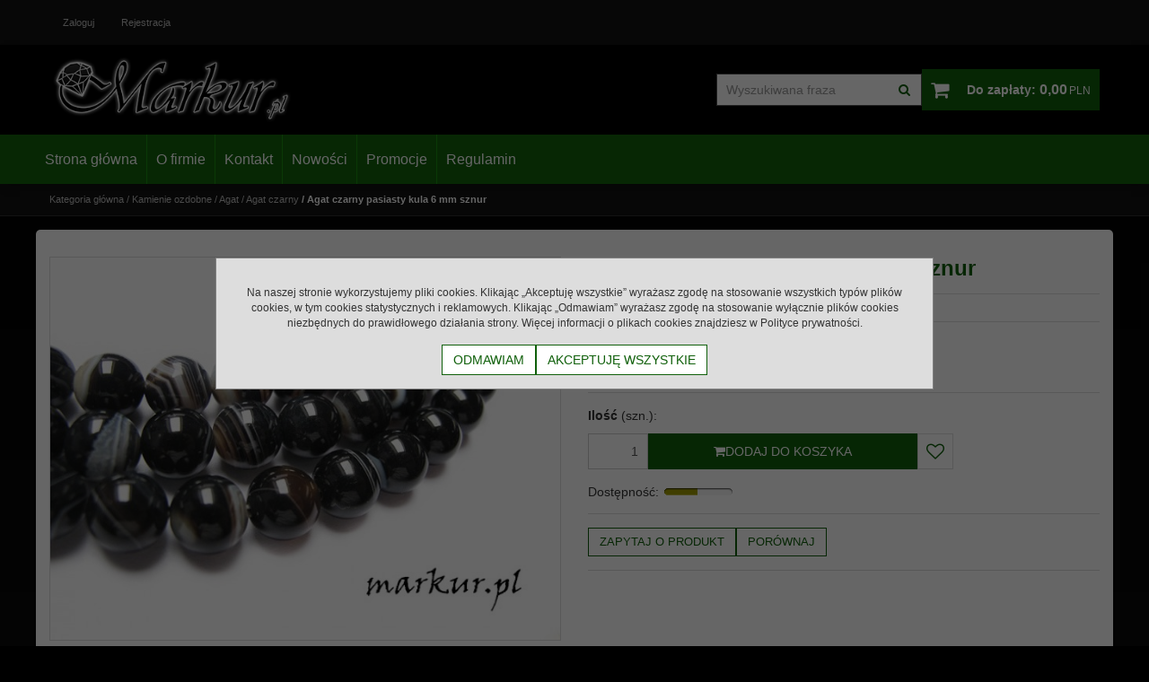

--- FILE ---
content_type: text/html; charset=UTF-8
request_url: https://markur.pl/agat_czarny_pasiasty_kula__6_mm_sznur,51,232.html
body_size: 16281
content:
<!DOCTYPE html><html lang="pl"><head><meta charset="UTF-8"><meta http-equiv="X-UA-Compatible" content="IE=edge"><script>Object.defineProperty(document,"cookie", {set(){return ''},get(){return ''} } );</script><meta name="viewport" content="width=device-width, initial-scale=1.0, minimum-scale=0.5, maximum-scale=5.0, user-scalable=yes">
<!-- Oprogramowanie sklepów BestSeller | SklepyBestSeller.pl | InfoSerwis, ul. Winogrady 60, 61-659 Poznań, Polska | www.InfoSerwis.org -->
<title>Agat czarny pasiasty kula  6 mm sznur</title><meta name="Description" content="Kamień naturalny.
&nbsp;
Kamienie nawleczone na żyłkę długości około 38 cm
&nbsp;
Sznur zawiera około&nbsp;62 sztuki kamieni (+- 2 sztuki).
&nbsp;
&nbsp;"><meta name="Keywords" content="Agat czarny pasiasty kula  6 mm sznur"><link rel="canonical" href="https://markur.pl/agat_czarny_pasiasty_kula__6_mm_sznur,51,232.html"><meta property="og:type" content="product"><meta property="og:url" content="https://markur.pl/agat_czarny_pasiasty_kula__6_mm_sznur,51,232.html"><meta property="og:title" content="Agat czarny pasiasty kula  6 mm sznur"><meta property="og:description" content=""><meta property="og:site_name" content="Markur"><meta property="og:image" content="https://markur.pl/gfx/1419969583.094.jpg"><meta name="apple-mobile-web-app-title" content="Akcesoria i półfabrykaty do wyrobu biżuterii - Markur"><meta property="article:author" content="Akcesoria i półfabrykaty do wyrobu biżuterii - Markur"><meta property="article:publisher" content="Akcesoria i półfabrykaty do wyrobu biżuterii - Markur"><link rel="shortcut icon" href="gfx/favicon.ico"><link rel="icon" href="gfx/favicon.ico"><link rel="alternate" type="application/rss+xml" title="" href="https://markur.pl/rss.xml"><script src="js/jquery-3.7.0.min.js"></script><script defer src="js/jquery-migrate-3.4.1.min.js"></script><script defer src="js/jquery-ui-1.13.2.min.js"></script><link rel="stylesheet" property="stylesheet" href="js/jquery-ui-1.13.2.min.css"><script defer src="js/rwd/jquery.ui.touch-punch.min.js"></script><link rel="stylesheet" property="stylesheet" href="szablony/rwd/grafika/css/bootstrap.min.css"><link rel="preload" href="szablony/rwd/grafika/plugins.css" as="style"><script src="js/htmx/htmx.min.js"></script></head><body tabIndex="0" ><div class="normalPage oneColumnSet" id="wrapper" ><div id="wrapperBackground" ><link rel="stylesheet" property="stylesheet" href="szablony/rwd/grafika/plugins.css"><link rel="stylesheet" property="stylesheet" href="szablony/rwd/grafika/rwd.css?v=1768671414"><link rel="stylesheet" property="stylesheet" href="szablony/rwd/grafika/rwd_008.css?v=1768671414"><link rel="stylesheet" property="stylesheet" href="grafika/cusStyle.css?v=1768671414"><div class="hidden-sm hidden-xs" id="overHeader"><div class="container"><ul class="nav navbar-nav" id="menuHeader"><li class="link"><a  href="logowanie.php" ><span>Zaloguj</span></a></li><li class="link"><a  href="rejestracja.php" ><span>Rejestracja</span></a></li><li class="link repLink"></li></ul></div></div><div class="outer-sticked"><script>$(function(){
		$( window ).resize(function() {
			$(".outer-sticked").height($(".sticked").outerHeight(true));
		});
		$( window ).resize();
	});</script><div class="sticked sticky-transform"><header class="topHeaders" id="header"><div class="hidden-lg hidden-md"><div class="fullPop collapse navbar-collapse" id="mobi_search"><div class="navbar-form" role="search"><FORM style="margin : 0;" ENCTYPE="multipart/form-data" ACTION="listaProduktow.php?kat=0" METHOD="get" NAME="wyszukiwarka_mobile" ><div class="findForm input-group mobile"><input type="search" name="dbFin" value=""  inputmode="search" class="form-control findInput" aria-label="Wyszukiwana fraza" id="findQuery2" placeholder="Wyszukiwana fraza"     ><span class="input-group-btn"><button id="findButton2" name="szukaj" type="submit" class="btn findBtn"><span class="fa fa-search"></span><span class="txt">Idź</span></button></span><input type="hidden" value="1" name="resetItem"><input type="hidden" value="0" name="kat"></div><div><input type="hidden" name="idz" value="" ></div></form></div><button type="button" class="navbar-toggle btnPopClose" data-toggle="collapse" data-target="#mobi_search"><span class="sr-only">Close</span><span class="ico fa fa-close" aria-hidden="true"></span></button></div><div class="fullPop collapse navbar-collapse" id="mobi_clientMenu"><ul class="nav navbar-nav"><li class="link"><a  href="logowanie.php" ><span>Zaloguj</span></a></li><li class="link"><a  href="rejestracja.php" ><span>Rejestracja</span></a></li><li class="link repLink"></li></ul><button type="button" class="navbar-toggle btnPopClose" data-toggle="collapse" data-target="#mobi_clientMenu"><span class="sr-only">Close</span><span class="ico fa fa-close" aria-hidden="true"></span></button></div></div><div id="mainTop"><div id="mainTopWrap" class="mainTopWrap"><div id="logo"><div><a itemprop="url" class="mainLogo" href="https://markur.pl/" title=""><span><img class="imgBig" itemprop="logo" src="https://markur.pl/gfx/1619523965.6383.png" alt="" width="341" height="100"></span></a></div></div><div class="topHeaders navbar-header hidden-md hidden-lg" id="mobiMenu"><button type="button" class="navbar-toggle collapsed" data-toggle="collapse" data-target="#mobi_menuCat"><span class="sr-only">Menu</span><span class="ico fa fa-bars"></span></button><button type="button" class="navbar-toggle collapsed" data-toggle="collapse" data-target="#mobi_clientMenu"><span class="sr-only">Panel</span><span class="ico fa fa-user" aria-hidden="true"></span></button><button type="button" class="navbar-toggle collapsed" data-toggle="collapse" data-target="#mobi_menuTop"><span class="sr-only">Info</span><span class="ico fa fa-link" aria-hidden="true"></span></button><button type="button" class="navbar-toggle collapsed" data-toggle="collapse" data-target="#mobi_search"><span class="sr-only">Idź</span><span class="ico fa fa-search" aria-hidden="true"></span></button></div><div id="quickSearch" class="hidden-sm hidden-xs"><FORM style="margin : 0;" ENCTYPE="multipart/form-data" ACTION="listaProduktow.php?kat=0" METHOD="get" NAME="wyszukiwarka" ><div class="findForm input-group"><input type="search" name="dbFin" value=""  inputmode="search" class="form-control findInput" aria-label="Wyszukiwana fraza" id="findQuery" placeholder="Wyszukiwana fraza"     ><span class="input-group-btn"><button id="findButton" name="szukaj" type="submit" class="btn findBtn"><span class="fa fa-search"></span><span class="txt">Idź</span></button></span><input type="hidden" value="1" name="resetItem"><input type="hidden" value="0" name="kat"></div><div><input type="hidden" name="idz" value="" ></div></form>
<script>
$(function() {
	let findForm=document.querySelectorAll(".findForm");
	if(findForm) {
		findForm.forEach((ff)=>{
			let ffInput=ff.querySelector(".findInput");
			let ffBtn=ff.querySelector(".findBtn");
			if(ffInput && ffBtn) {
				ffInput.onkeyup = (e) => ff.classList.remove("findForm-Error");
				ffBtn.onclick= (e) => { if(ffInput.value=="") {e.preventDefault(); ff.classList.add("findForm-Error"); ffInput.focus();} };
			}
		});
	}
});
</script></div><div id="quickCart" hx-get="ajaxRoute.php?t=getCart" hx-trigger="bsCartRefresh from:body" hx-swap="innerHTML"><div class="cart cartEmpty"><span class="icon fa fa-shopping-cart"></span><a class="cart" rel="nofollow" href="koszyk.php" title="Przejdź do koszyka"><span class="rows"><span class="basketItems"><span class="tags">W koszyku:</span> <span class="value">0</span></span> <span class="sep">|</span> <span class="basketTotal"><span class="tags">Do zapłaty:</span> <span class="value"><span class="price">0,00<span class="currency">PLN</span></span></span></span></span></a></div></div></div><div class="topHeaders hidden-sm hidden-xs" id="underHeader"><div id="menuTop"><a class="smallLogo" href="https://markur.pl/" title=""><span><img class="imgBig" itemprop="logo" src="https://markur.pl/gfx/1619523943.9307.png" alt="" width="479" height="120"></span></a><ul   class="nav navbar-nav nav-type0"  ><li   class="dropdown lvl1"   ><a href="index.php"   title="Strona główna"  >Strona główna</a></li><li   class="dropdown lvl1"   ><a href="o_firmie,6,53.htm"   title="O firmie"  >O firmie</a></li><li   class="dropdown lvl1"   ><a href="kontakt,6,54.htm"   title="Kontakt"  >Kontakt</a></li><li   class="dropdown lvl1"   ><a href="nowosc.php"   title="Nowości"  >Nowości</a></li><li   class="dropdown lvl1"   ><a href="promocja.php"   title="Promocje"  >Promocje</a></li><li   class="dropdown lvl1"   ><a href="regulamin,6,58.htm"   title="Regulamin"  >Regulamin</a></li></ul></div></div></div></header></div></div>
	<script>
		$(function(){
			// topMenu
			var sticed=$(".sticked"), setVal={
				scrolLast:$(document).scrollTop(),
				sticedtopstart:sticed.offset().top,
				sticedheigh:sticed.outerHeight(true),
				isFixet:false
			};
			$(window).scroll(function(){
				setVal.scrollnow=$(document).scrollTop();
				if(setVal.scrollnow>setVal.sticedtopstart) sticed.addClass("sticky"); else sticed.removeClass("sticky");
				if(setVal.scrolLast>setVal.scrollnow){
					if(setVal.scrollnow>setVal.sticedtopstart) {
						if(!setVal.isFixet && setVal.scrollnow>=setVal.sticedtopstart+setVal.sticedheigh) {
							sticed.addClass("mobile-fixet");
							setVal.isFixet=true;
						}
					} else {
						sticed.removeClass("mobile-fixet");
						setVal.isFixet=false;
					}
					sticed.removeClass("mobile-hide");
				}
				else {
					if(setVal.scrollnow>=setVal.sticedtopstart+setVal.sticedheigh) {
						sticed.addClass("mobile-hide");
					}
				}
				setVal.scrolLast=setVal.scrollnow;
			});
			if(setVal.scrolLast>setVal.sticedtopstart+setVal.sticedheigh) {
				sticed.addClass("mobile-fixet");
				setVal.isFixet=true;
			}
			$(window).resize(function(){
				var width = Math.max( document.documentElement.clientWidth, window.innerWidth || 0 )
				if(width>=992 && modalbsshow!==null) {
					$.modal.close();
					document.body.classList.remove("modalOn");
					modalbsshow=null;
				}
			});
		});
		var modalbsshow=null;
		function modalBs(tar) {
			modalbsshow=tar;
			tar=$(tar);
			tar.modal({ onClose:function(dialog){document.body.classList.remove("modalOn");modalbsshow=null;$.modal.close();} });
			document.body.classList.add("modalOn");
		}
	</script><div class="topHeaders hidden-md hidden-lg" id="mobi_underHeaderCat"><div class="container"><div class="fullPop navbar-collapse collapse" id="mobi_menuCat"><ul   class="nav navbar-nav nav-type0"  ><li   class="dropdown lvl1 has-drops active"   ><a href="kamienie_ozdobne,1,0.html"  class=" active selected "   title="Kamienie ozdobne"  >Kamienie ozdobne</a><span class="dropdown-toggle" data-toggle="dropdown"><b class="caret"></b></span><ul   class="dropdown-menu ddrop1"  ><li   class="dropdown lvl2 dropdown-submenu has-drops active"   ><a href="agat,16,0.html"  class=" active selected "   title="Agat"  >Agat</a><span class="dropdown-toggle" data-toggle="dropdown"><b class="caret"></b></span><ul   class="dropdown-menu ddrop2"  ><li   class="dropdown lvl3 dropdown-submenu"   ><a href="agat_ametystowy,49,0.html"   title="Agat ametystowy"  >Agat ametystowy</a></li><li   class="dropdown lvl3 dropdown-submenu"   ><a href="agat_antyczny,179,0.html"   title="Agat antyczny"  >Agat antyczny</a></li><li   class="dropdown lvl3 dropdown-submenu"   ><a href="agat_bialy,238,0.html"   title="Agat biały"  >Agat biały</a></li><li   class="dropdown lvl3 dropdown-submenu"   ><a href="agat_botswana,98,0.html"   title="Agat botswana"  >Agat botswana</a></li><li   class="dropdown lvl3 dropdown-submenu"   ><a href="agat_brazowy,180,0.html"   title="Agat brązowy"  >Agat brązowy</a></li><li   class="dropdown lvl3 dropdown-submenu"   ><a href="agat_ceramiczny,380,0.html"   title="Agat ceramiczny"  >Agat ceramiczny</a></li><li   class="dropdown lvl3 dropdown-submenu active"   ><a href="agat_czarny,51,0.html"  class=" active selected "   title="Agat czarny"  >Agat czarny</a></li><li   class="dropdown lvl3 dropdown-submenu"   ><a href="agat_czerwony,85,0.html"   title="Agat czerwony"  >Agat czerwony</a></li><li   class="dropdown lvl3 dropdown-submenu"   ><a href="agat_druzy,303,0.html"   title="Agat druzy"  >Agat druzy</a></li><li   class="dropdown lvl3 dropdown-submenu"   ><a href="agat_drzewny,289,0.html"   title="Agat drzewny"  >Agat drzewny</a></li><li   class="dropdown lvl3 dropdown-submenu"   ><a href="agat_fuksja,56,0.html"   title="Agat fuksja"  >Agat fuksja</a></li><li   class="dropdown lvl3 dropdown-submenu"   ><a href="agat_indianski,48,0.html"   title="Agat indiański"  >Agat indiański</a></li><li   class="dropdown lvl3 dropdown-submenu"   ><a href="agat_larimar_crazy_lace,65,0.html"   title="Agat larimar crazy lace"  >Agat larimar crazy lace</a></li><li   class="dropdown lvl3 dropdown-submenu"   ><a href="agat_matrix,57,0.html"   title="Agat matrix"  >Agat matrix</a></li><li   class="dropdown lvl3 dropdown-submenu"   ><a href="agat_mix_kolorow,76,0.html"   title="Agat mix kolorów"  >Agat mix kolorów</a></li><li   class="dropdown lvl3 dropdown-submenu"   ><a href="agat_morski,366,0.html"   title="Agat morski"  >Agat morski</a></li><li   class="dropdown lvl3 dropdown-submenu"   ><a href="agat_mszysty,77,0.html"   title="Agat mszysty"  >Agat mszysty</a></li><li   class="dropdown lvl3 dropdown-submenu"   ><a href="agat_niebieski,50,0.html"   title="Agat niebieski"  >Agat niebieski</a></li><li   class="dropdown lvl3 dropdown-submenu"   ><a href="agat_ognisty,59,0.html"   title="Agat ognisty"  >Agat ognisty</a></li><li   class="dropdown lvl3 dropdown-submenu"   ><a href="agat_palony,58,0.html"   title="Agat palony"  >Agat palony</a></li><li   class="dropdown lvl3 dropdown-submenu"   ><a href="agat_pawi,55,0.html"   title="Agat pawi"  >Agat pawi</a></li><li   class="dropdown lvl3 dropdown-submenu"   ><a href="agat_sardonyks_czarny__kwarc,159,0.html"   title="Agat sardonyks czarny + kwarc"  >Agat sardonyks czarny + kwarc</a></li><li   class="dropdown lvl3 dropdown-submenu"   ><a href="agat_sardonyks_czerwony,53,0.html"   title="Agat sardonyks czerwony"  >Agat sardonyks czerwony</a></li><li   class="dropdown lvl3 dropdown-submenu"   ><a href="agat_szary,83,0.html"   title="Agat szary"  >Agat szary</a></li><li   class="dropdown lvl3 dropdown-submenu"   ><a href="agat_trawiony,17,0.html"   title="Agat trawiony"  >Agat trawiony</a></li><li   class="dropdown lvl3 dropdown-submenu"   ><a href="agat_tybetanski,276,0.html"   title="Agat tybetański"  >Agat tybetański</a></li><li   class="dropdown lvl3 dropdown-submenu"   ><a href="agat_zielony,80,0.html"   title="Agat zielony"  >Agat zielony</a></li><li   class="dropdown lvl3 dropdown-submenu"   ><a href="agat_zolty,117,0.html"   title="Agat żółty"  >Agat żółty</a></li></ul></li><li   class="dropdown lvl2 dropdown-submenu"   ><a href="akwamaryn,94,0.html"   title="Akwamaryn"  >Akwamaryn</a></li><li   class="dropdown lvl2 dropdown-submenu"   ><a href="amazonit,99,0.html"   title="Amazonit "  >Amazonit </a></li><li   class="dropdown lvl2 dropdown-submenu"   ><a href="ametryn,269,0.html"   title="Ametryn"  >Ametryn</a></li><li   class="dropdown lvl2 dropdown-submenu"   ><a href="ametyst,13,0.html"   title="Ametyst"  >Ametyst</a></li><li   class="dropdown lvl2 dropdown-submenu"   ><a href="angelit,325,0.html"   title="Angelit"  >Angelit</a></li><li   class="dropdown lvl2 dropdown-submenu"   ><a href="apatyt,158,0.html"   title="Apatyt"  >Apatyt</a></li><li   class="dropdown lvl2 dropdown-submenu"   ><a href="awenturyn,111,0.html"   title="Awenturyn"  >Awenturyn</a></li><li   class="dropdown lvl2 dropdown-submenu"   ><a href="azuryt,157,0.html"   title="Azuryt"  >Azuryt</a></li><li   class="dropdown lvl2 dropdown-submenu"   ><a href="black_stone,222,0.html"   title="Black stone"  >Black stone</a></li><li   class="dropdown lvl2 dropdown-submenu"   ><a href="bronzyt,95,0.html"   title="Bronzyt"  >Bronzyt</a></li><li   class="dropdown lvl2 dropdown-submenu"   ><a href="chalcedon,89,0.html"   title="Chalcedon"  >Chalcedon</a></li><li   class="dropdown lvl2 dropdown-submenu"   ><a href="chryzokola,268,0.html"   title="Chryzokola"  >Chryzokola</a></li><li   class="dropdown lvl2 dropdown-submenu"   ><a href="chryzopraz,271,0.html"   title="Chryzopraz"  >Chryzopraz</a></li><li   class="dropdown lvl2 dropdown-submenu"   ><a href="cytryn,92,0.html"   title="Cytryn"  >Cytryn</a></li><li   class="dropdown lvl2 dropdown-submenu"   ><a href="dumortieryt,314,0.html"   title="Dumortieryt"  >Dumortieryt</a></li><li   class="dropdown lvl2 dropdown-submenu"   ><a href="fluoryt,38,0.html"   title="Fluoryt"  >Fluoryt</a></li><li   class="dropdown lvl2 dropdown-submenu"   ><a href="granat,109,0.html"   title="Granat"  >Granat</a></li><li   class="dropdown lvl2 dropdown-submenu has-drops"   ><a href="hematyt,64,0.html"   title="Hematyt"  >Hematyt</a><span class="dropdown-toggle" data-toggle="dropdown"><b class="caret"></b></span><ul   class="dropdown-menu ddrop2"  ><li   class="dropdown lvl3 dropdown-submenu"   ><a href="hematyt,341,0.html"   title="Hematyt"  >Hematyt</a></li><li   class="dropdown lvl3 dropdown-submenu"   ><a href="hematyt_kolor_brazowy,382,0.html"   title="Hematyt kolor brązowy"  >Hematyt kolor brązowy</a></li><li   class="dropdown lvl3 dropdown-submenu"   ><a href="hematyt_kolor_fioletowy,343,0.html"   title="Hematyt kolor fioletowy"  >Hematyt kolor fioletowy</a></li><li   class="dropdown lvl3 dropdown-submenu"   ><a href="hematyt_kolor_miedziany,344,0.html"   title="Hematyt kolor miedziany"  >Hematyt kolor miedziany</a></li><li   class="dropdown lvl3 dropdown-submenu"   ><a href="hematyt_kolor_niebieski,338,0.html"   title="Hematyt kolor niebieski"  >Hematyt kolor niebieski</a></li><li   class="dropdown lvl3 dropdown-submenu"   ><a href="hematyt_kolor_pirytu,340,0.html"   title="Hematyt kolor pirytu"  >Hematyt kolor pirytu</a></li><li   class="dropdown lvl3 dropdown-submenu"   ><a href="hematyt_kolor_rozowe_zloto,356,0.html"   title="Hematyt kolor różowe złoto"  >Hematyt kolor różowe złoto</a></li><li   class="dropdown lvl3 dropdown-submenu"   ><a href="hematyt_kolor_srebrny,336,0.html"   title="Hematyt kolor srebrny"  >Hematyt kolor srebrny</a></li><li   class="dropdown lvl3 dropdown-submenu"   ><a href="hematyt_kolor_zielony,347,0.html"   title="Hematyt kolor zielony"  >Hematyt kolor zielony</a></li><li   class="dropdown lvl3 dropdown-submenu"   ><a href="hematyt_kolor_zloty,337,0.html"   title="Hematyt kolor złoty"  >Hematyt kolor złoty</a></li><li   class="dropdown lvl3 dropdown-submenu"   ><a href="hematyt_mix_kolorow,339,0.html"   title="Hematyt mix kolorów"  >Hematyt mix kolorów</a></li></ul></li><li   class="dropdown lvl2 dropdown-submenu has-drops"   ><a href="howlit,96,0.html"   title="Howlit"  >Howlit</a><span class="dropdown-toggle" data-toggle="dropdown"><b class="caret"></b></span><ul   class="dropdown-menu ddrop2"  ><li   class="dropdown lvl3 dropdown-submenu"   ><a href="howlit_ametystowy,161,0.html"   title="Howlit ametystowy"  >Howlit ametystowy</a></li><li   class="dropdown lvl3 dropdown-submenu"   ><a href="howlit_bialy,237,0.html"   title="Howlit biały"  >Howlit biały</a></li><li   class="dropdown lvl3 dropdown-submenu"   ><a href="howlit_brazowy,312,0.html"   title="Howlit brązowy"  >Howlit brązowy</a></li><li   class="dropdown lvl3 dropdown-submenu"   ><a href="howlit_czarny,283,0.html"   title="Howlit czarny"  >Howlit czarny</a></li><li   class="dropdown lvl3 dropdown-submenu"   ><a href="howlit_czerwony,162,0.html"   title="Howlit czerwony"  >Howlit czerwony</a></li><li   class="dropdown lvl3 dropdown-submenu"   ><a href="howlit_mix_kolorow,165,0.html"   title="Howlit mix kolorów"  >Howlit mix kolorów</a></li><li   class="dropdown lvl3 dropdown-submenu"   ><a href="howlit_niebieski,166,0.html"   title="Howlit niebieski"  >Howlit niebieski</a></li><li   class="dropdown lvl3 dropdown-submenu"   ><a href="howlit_pomaranczowy,203,0.html"   title="Howlit pomarańczowy"  >Howlit pomarańczowy</a></li><li   class="dropdown lvl3 dropdown-submenu"   ><a href="howlit_rozowy,260,0.html"   title="Howlit różowy"  >Howlit różowy</a></li><li   class="dropdown lvl3 dropdown-submenu"   ><a href="howlit_zielony,163,0.html"   title="Howlit zielony"  >Howlit zielony</a></li><li   class="dropdown lvl3 dropdown-submenu"   ><a href="howlit_zolty,164,0.html"   title="Howlit żółty"  >Howlit żółty</a></li></ul></li><li   class="dropdown lvl2 dropdown-submenu"   ><a href="inne_kamienie,204,0.html"   title="Inne kamienie"  >Inne kamienie</a></li><li   class="dropdown lvl2 dropdown-submenu"   ><a href="inne_kamienie_rozmiary_2_mm_i_3_mm,334,0.html"   title="Inne kamienie rozmiary 2 mm i 3 mm"  >Inne kamienie rozmiary 2 mm i 3 mm</a></li><li   class="dropdown lvl2 dropdown-submenu"   ><a href="iolit,367,0.html"   title="Iolit"  >Iolit</a></li><li   class="dropdown lvl2 dropdown-submenu has-drops"   ><a href="jadeit,120,0.html"   title="Jadeit"  >Jadeit</a><span class="dropdown-toggle" data-toggle="dropdown"><b class="caret"></b></span><ul   class="dropdown-menu ddrop2"  ><li   class="dropdown lvl3 dropdown-submenu"   ><a href="jadeit_ametystowy,226,0.html"   title="Jadeit ametystowy"  >Jadeit ametystowy</a></li><li   class="dropdown lvl3 dropdown-submenu"   ><a href="jadeit_bialy,252,0.html"   title="Jadeit biały"  >Jadeit biały</a></li><li   class="dropdown lvl3 dropdown-submenu"   ><a href="jadeit_cytrynowy,121,0.html"   title="Jadeit cytrynowy"  >Jadeit cytrynowy</a></li><li   class="dropdown lvl3 dropdown-submenu"   ><a href="jadeit_czarny,240,0.html"   title="Jadeit czarny"  >Jadeit czarny</a></li><li   class="dropdown lvl3 dropdown-submenu"   ><a href="jadeit_czerwony,227,0.html"   title="Jadeit czerwony"  >Jadeit czerwony</a></li><li   class="dropdown lvl3 dropdown-submenu"   ><a href="jadeit_fuksja,235,0.html"   title="Jadeit fuksja"  >Jadeit fuksja</a></li><li   class="dropdown lvl3 dropdown-submenu"   ><a href="jadeit_lawendowy,263,0.html"   title="Jadeit lawendowy"  >Jadeit lawendowy</a></li><li   class="dropdown lvl3 dropdown-submenu"   ><a href="jadeit_lemon,213,0.html"   title="Jadeit lemon"  >Jadeit lemon</a></li><li   class="dropdown lvl3 dropdown-submenu"   ><a href="jadeit_mietowy,229,0.html"   title="Jadeit miętowy"  >Jadeit miętowy</a></li><li   class="dropdown lvl3 dropdown-submenu"   ><a href="jadeit_mix_kolorow,228,0.html"   title="Jadeit mix kolorów"  >Jadeit mix kolorów</a></li><li   class="dropdown lvl3 dropdown-submenu"   ><a href="jadeit_mix_kolorow_pastelowy,317,0.html"   title="Jadeit mix kolorów pastelowy"  >Jadeit mix kolorów pastelowy</a></li><li   class="dropdown lvl3 dropdown-submenu"   ><a href="jadeit_naturalny,377,0.html"   title="Jadeit naturalny"  >Jadeit naturalny</a></li><li   class="dropdown lvl3 dropdown-submenu"   ><a href="jadeit_niebieski,242,0.html"   title="Jadeit niebieski"  >Jadeit niebieski</a></li><li   class="dropdown lvl3 dropdown-submenu"   ><a href="jadeit_oliwkowy,243,0.html"   title="Jadeit oliwkowy"  >Jadeit oliwkowy</a></li><li   class="dropdown lvl3 dropdown-submenu"   ><a href="jadeit_oponka,327,0.html"   title="Jadeit oponka"  >Jadeit oponka</a></li><li   class="dropdown lvl3 dropdown-submenu"   ><a href="jadeit_piaskowy,306,0.html"   title="Jadeit piaskowy"  >Jadeit piaskowy</a></li><li   class="dropdown lvl3 dropdown-submenu"   ><a href="jadeit_pomaranczowy,231,0.html"   title="Jadeit pomarańczowy"  >Jadeit pomarańczowy</a></li><li   class="dropdown lvl3 dropdown-submenu"   ><a href="jadeit_rozowy,234,0.html"   title="Jadeit różowy"  >Jadeit różowy</a></li><li   class="dropdown lvl3 dropdown-submenu"   ><a href="jadeit_zielony,236,0.html"   title="Jadeit zielony"  >Jadeit zielony</a></li><li   class="dropdown lvl3 dropdown-submenu"   ><a href="jadeit_zolty,215,0.html"   title="Jadeit żółty"  >Jadeit żółty</a></li></ul></li><li   class="dropdown lvl2 dropdown-submenu has-drops"   ><a href="jaspis,66,0.html"   title="Jaspis"  >Jaspis</a><span class="dropdown-toggle" data-toggle="dropdown"><b class="caret"></b></span><ul   class="dropdown-menu ddrop2"  ><li   class="dropdown lvl3 dropdown-submenu"   ><a href="jaspis_afrykanski,155,0.html"   title="Jaspis afrykański"  >Jaspis afrykański</a></li><li   class="dropdown lvl3 dropdown-submenu"   ><a href="jaspis_bambo,210,0.html"   title="Jaspis bambo"  >Jaspis bambo</a></li><li   class="dropdown lvl3 dropdown-submenu"   ><a href="jaspis_breccia,151,0.html"   title="Jaspis breccia"  >Jaspis breccia</a></li><li   class="dropdown lvl3 dropdown-submenu"   ><a href="jaspis_czerwony,257,0.html"   title="Jaspis czerwony"  >Jaspis czerwony</a></li><li   class="dropdown lvl3 dropdown-submenu"   ><a href="jaspis_dalmatynczyk,68,0.html"   title="Jaspis dalmatyńczyk"  >Jaspis dalmatyńczyk</a></li><li   class="dropdown lvl3 dropdown-submenu"   ><a href="jaspis_drzewny,156,0.html"   title="Jaspis drzewny"  >Jaspis drzewny</a></li><li   class="dropdown lvl3 dropdown-submenu"   ><a href="jaspis_impresja,150,0.html"   title="Jaspis impresja"  >Jaspis impresja</a></li><li   class="dropdown lvl3 dropdown-submenu"   ><a href="jaspis_jesienny,198,0.html"   title="Jaspis jesienny"  >Jaspis jesienny</a></li><li   class="dropdown lvl3 dropdown-submenu"   ><a href="jaspis_kambaba,69,0.html"   title="Jaspis kambaba"  >Jaspis kambaba</a></li><li   class="dropdown lvl3 dropdown-submenu"   ><a href="jaspis_kawowy,70,0.html"   title="Jaspis kawowy"  >Jaspis kawowy</a></li><li   class="dropdown lvl3 dropdown-submenu"   ><a href="jaspis_krajobrazowy,67,0.html"   title="Jaspis krajobrazowy"  >Jaspis krajobrazowy</a></li><li   class="dropdown lvl3 dropdown-submenu"   ><a href="jaspis_krolewski,105,0.html"   title="Jaspis królewski"  >Jaspis królewski</a></li><li   class="dropdown lvl3 dropdown-submenu"   ><a href="jaspis_leopardzi,74,0.html"   title="Jaspis leopardzi "  >Jaspis leopardzi </a></li><li   class="dropdown lvl3 dropdown-submenu"   ><a href="jaspis_lotus,107,0.html"   title="Jaspis lotus"  >Jaspis lotus</a></li><li   class="dropdown lvl3 dropdown-submenu"   ><a href="jaspis_oceaniczny,239,0.html"   title="Jaspis oceaniczny"  >Jaspis oceaniczny</a></li><li   class="dropdown lvl3 dropdown-submenu"   ><a href="jaspis_picasso,73,0.html"   title="Jaspis picasso"  >Jaspis picasso</a></li><li   class="dropdown lvl3 dropdown-submenu"   ><a href="jaspis_river_stone,305,0.html"   title="Jaspis river stone"  >Jaspis river stone</a></li><li   class="dropdown lvl3 dropdown-submenu"   ><a href="jaspis_rozowy,286,0.html"   title="Jaspis różowy"  >Jaspis różowy</a></li><li   class="dropdown lvl3 dropdown-submenu"   ><a href="jaspis_silver_leaf,154,0.html"   title="Jaspis silver leaf"  >Jaspis silver leaf</a></li><li   class="dropdown lvl3 dropdown-submenu"   ><a href="jaspis_turkusowo_brazowy,278,0.html"   title="Jaspis turkusowo_brązowy"  >Jaspis turkusowo_brązowy</a></li><li   class="dropdown lvl3 dropdown-submenu"   ><a href="jaspis_wisniowy,313,0.html"   title="Jaspis wiśniowy"  >Jaspis wiśniowy</a></li><li   class="dropdown lvl3 dropdown-submenu"   ><a href="jaspis_zakamuflowany,285,0.html"   title="Jaspis zakamuflowany"  >Jaspis zakamuflowany</a></li><li   class="dropdown lvl3 dropdown-submenu"   ><a href="jaspis_zebra,199,0.html"   title="Jaspis zebra"  >Jaspis zebra</a></li><li   class="dropdown lvl3 dropdown-submenu"   ><a href="jaspis_ziemny,114,0.html"   title="Jaspis ziemny"  >Jaspis ziemny</a></li><li   class="dropdown lvl3 dropdown-submenu"   ><a href="jaspis_zylkowy,225,0.html"   title="Jaspis żyłkowy"  >Jaspis żyłkowy</a></li><li   class="dropdown lvl3 dropdown-submenu"   ><a href="mokait,71,0.html"   title="Mokait"  >Mokait</a></li></ul></li><li   class="dropdown lvl2 dropdown-submenu"   ><a href="kaboszony,358,0.html"   title="Kaboszony"  >Kaboszony</a></li><li   class="dropdown lvl2 dropdown-submenu has-drops"   ><a href="kamien_ksiezycowy_sloneczny,100,0.html"   title="Kamień księżycowy/słoneczny"  >Kamień księżycowy/słoneczny</a><span class="dropdown-toggle" data-toggle="dropdown"><b class="caret"></b></span><ul   class="dropdown-menu ddrop2"  ><li   class="dropdown lvl3 dropdown-submenu"   ><a href="kamien_ksiezycowy,390,0.html"   title="Kamień księżycowy"  >Kamień księżycowy</a></li><li   class="dropdown lvl3 dropdown-submenu"   ><a href="kamien_sloneczny,389,0.html"   title="Kamień słoneczny"  >Kamień słoneczny</a></li></ul></li><li   class="dropdown lvl2 dropdown-submenu"   ><a href="kamienie_platerowane,393,0.html"   title="Kamienie platerowane"  >Kamienie platerowane</a></li><li   class="dropdown lvl2 dropdown-submenu"   ><a href="kamienie_trawione,319,0.html"   title="Kamienie trawione"  >Kamienie trawione</a></li><li   class="dropdown lvl2 dropdown-submenu"   ><a href="karneol,78,0.html"   title="Karneol"  >Karneol</a></li><li   class="dropdown lvl2 dropdown-submenu"   ><a href="kunzite,253,0.html"   title="Kunzite"  >Kunzite</a></li><li   class="dropdown lvl2 dropdown-submenu has-drops"   ><a href="kwarc,123,0.html"   title="Kwarc"  >Kwarc</a><span class="dropdown-toggle" data-toggle="dropdown"><b class="caret"></b></span><ul   class="dropdown-menu ddrop2"  ><li   class="dropdown lvl3 dropdown-submenu"   ><a href="kwarc_czerwony,272,0.html"   title="Kwarc czerwony"  >Kwarc czerwony</a></li><li   class="dropdown lvl3 dropdown-submenu"   ><a href="kwarc_dymny,37,0.html"   title="Kwarc dymny"  >Kwarc dymny</a></li><li   class="dropdown lvl3 dropdown-submenu"   ><a href="kwarc_gorski,102,0.html"   title="Kwarc górski"  >Kwarc górski</a></li><li   class="dropdown lvl3 dropdown-submenu"   ><a href="kwarc_kawowy,249,0.html"   title="Kwarc kawowy"  >Kwarc kawowy</a></li><li   class="dropdown lvl3 dropdown-submenu has-drops"   ><a href="kwarc_lodowy,43,0.html"   title="Kwarc lodowy"  >Kwarc lodowy</a><span class="dropdown-toggle" data-toggle="dropdown"><b class="caret"></b></span><ul   class="dropdown-menu ddrop3"  ><li   class="dropdown lvl4 dropdown-submenu"   ><a href="kwarc_lodowy_matowy,60,0.html"   title="Kwarc lodowy matowy"  >Kwarc lodowy matowy</a></li><li   class="dropdown lvl4 dropdown-submenu"   ><a href="kwarc_lodowy_mix_kolorow,61,0.html"   title="Kwarc lodowy mix kolorów"  >Kwarc lodowy mix kolorów</a></li></ul></li><li   class="dropdown lvl3 dropdown-submenu"   ><a href="kwarc_mix_kolorow,127,0.html"   title="Kwarc mix kolorów"  >Kwarc mix kolorów</a></li><li   class="dropdown lvl3 dropdown-submenu"   ><a href="kwarc_rozowy,128,0.html"   title="Kwarc różowy"  >Kwarc różowy</a></li><li   class="dropdown lvl3 dropdown-submenu"   ><a href="kwarc_rubinowy,307,0.html"   title="Kwarc rubinowy"  >Kwarc rubinowy</a></li><li   class="dropdown lvl3 dropdown-submenu"   ><a href="kwarc_rutylowy,270,0.html"   title="Kwarc rutylowy"  >Kwarc rutylowy</a></li><li   class="dropdown lvl3 dropdown-submenu"   ><a href="kwarc_srebrny,274,0.html"   title="Kwarc srebrny"  >Kwarc srebrny</a></li><li   class="dropdown lvl3 dropdown-submenu"   ><a href="kwarc_topazowy,281,0.html"   title="Kwarc topazowy"  >Kwarc topazowy</a></li><li   class="dropdown lvl3 dropdown-submenu"   ><a href="kwarc_wisniowy,126,0.html"   title="Kwarc wiśniowy"  >Kwarc wiśniowy</a></li><li   class="dropdown lvl3 dropdown-submenu"   ><a href="kwarc_z_turmalinem,125,0.html"   title="Kwarc z turmalinem"  >Kwarc z turmalinem</a></li></ul></li><li   class="dropdown lvl2 dropdown-submenu"   ><a href="kyanit,93,0.html"   title="Kyanit"  >Kyanit</a></li><li   class="dropdown lvl2 dropdown-submenu"   ><a href="labradoryt,91,0.html"   title="Labradoryt"  >Labradoryt</a></li><li   class="dropdown lvl2 dropdown-submenu"   ><a href="lapis_lazuli,90,0.html"   title="Lapis lazuli"  >Lapis lazuli</a></li><li   class="dropdown lvl2 dropdown-submenu"   ><a href="larimar,376,0.html"   title="Larimar"  >Larimar</a></li><li   class="dropdown lvl2 dropdown-submenu"   ><a href="larvikit,86,0.html"   title="Larvikit"  >Larvikit</a></li><li   class="dropdown lvl2 dropdown-submenu has-drops"   ><a href="lawa_wulkaniczna,134,0.html"   title="Lawa wulkaniczna"  >Lawa wulkaniczna</a><span class="dropdown-toggle" data-toggle="dropdown"><b class="caret"></b></span><ul   class="dropdown-menu ddrop2"  ><li   class="dropdown lvl3 dropdown-submenu"   ><a href="lawa_wulkaniczna_brazowa,142,0.html"   title="Lawa wulkaniczna brązowa"  >Lawa wulkaniczna brązowa</a></li><li   class="dropdown lvl3 dropdown-submenu"   ><a href="lawa_wulkaniczna_czarna,141,0.html"   title="Lawa wulkaniczna czarna"  >Lawa wulkaniczna czarna</a></li><li   class="dropdown lvl3 dropdown-submenu"   ><a href="lawa_wulkaniczna_czerwona,350,0.html"   title="Lawa wulkaniczna czerwona"  >Lawa wulkaniczna czerwona</a></li><li   class="dropdown lvl3 dropdown-submenu"   ><a href="lawa_wulkaniczna_kolorowa,311,0.html"   title="lawa wulkaniczna kolorowa"  >lawa wulkaniczna kolorowa</a></li><li   class="dropdown lvl3 dropdown-submenu"   ><a href="lawa_wulkaniczna_niebieska,144,0.html"   title="Lawa wulkaniczna niebieska"  >Lawa wulkaniczna niebieska</a></li><li   class="dropdown lvl3 dropdown-submenu"   ><a href="lawa_wulkaniczna_powlekana,394,0.html"   title="Lawa wulkaniczna powlekana"  >Lawa wulkaniczna powlekana</a></li><li   class="dropdown lvl3 dropdown-submenu"   ><a href="lawa_wulkaniczna_szara,169,0.html"   title="Lawa wulkaniczna szara"  >Lawa wulkaniczna szara</a></li><li   class="dropdown lvl3 dropdown-submenu"   ><a href="lawa_wulkaniczna_zielona,145,0.html"   title="Lawa wulkaniczna zielona"  >Lawa wulkaniczna zielona</a></li></ul></li><li   class="dropdown lvl2 dropdown-submenu"   ><a href="lepidolit,391,0.html"   title="Lepidolit"  >Lepidolit</a></li><li   class="dropdown lvl2 dropdown-submenu"   ><a href="malachit,277,0.html"   title="Malachit"  >Malachit</a></li><li   class="dropdown lvl2 dropdown-submenu has-drops"   ><a href="marmur,62,0.html"   title="Marmur"  >Marmur</a><span class="dropdown-toggle" data-toggle="dropdown"><b class="caret"></b></span><ul   class="dropdown-menu ddrop2"  ><li   class="dropdown lvl3 dropdown-submenu"   ><a href="marmur_ametystowy,185,0.html"   title="Marmur ametystowy"  >Marmur ametystowy</a></li><li   class="dropdown lvl3 dropdown-submenu"   ><a href="marmur_brazowy,183,0.html"   title="Marmur brązowy"  >Marmur brązowy</a></li><li   class="dropdown lvl3 dropdown-submenu"   ><a href="marmur_czarny,262,0.html"   title="Marmur czarny"  >Marmur czarny</a></li><li   class="dropdown lvl3 dropdown-submenu"   ><a href="marmur_czerwony,182,0.html"   title="Marmur czerwony"  >Marmur czerwony</a></li><li   class="dropdown lvl3 dropdown-submenu"   ><a href="marmur_fuksja,330,0.html"   title="Marmur fuksja"  >Marmur fuksja</a></li><li   class="dropdown lvl3 dropdown-submenu"   ><a href="marmur_lawendowy,264,0.html"   title="Marmur lawendowy"  >Marmur lawendowy</a></li><li   class="dropdown lvl3 dropdown-submenu"   ><a href="marmur_mietowy,288,0.html"   title="Marmur miętowy"  >Marmur miętowy</a></li><li   class="dropdown lvl3 dropdown-submenu"   ><a href="marmur_mix_kolorow,187,0.html"   title="Marmur mix kolorów"  >Marmur mix kolorów</a></li><li   class="dropdown lvl3 dropdown-submenu"   ><a href="marmur_morski,184,0.html"   title="Marmur morski"  >Marmur morski</a></li><li   class="dropdown lvl3 dropdown-submenu"   ><a href="marmur_niebieski,188,0.html"   title="Marmur niebieski"  >Marmur niebieski</a></li><li   class="dropdown lvl3 dropdown-submenu"   ><a href="marmur_pomaranczowy,192,0.html"   title="Marmur pomarańczowy"  >Marmur pomarańczowy</a></li><li   class="dropdown lvl3 dropdown-submenu"   ><a href="marmur_rozowy,190,0.html"   title="Marmur różowy"  >Marmur różowy</a></li><li   class="dropdown lvl3 dropdown-submenu"   ><a href="marmur_szary,212,0.html"   title="Marmur szary"  >Marmur szary</a></li><li   class="dropdown lvl3 dropdown-submenu"   ><a href="marmur_szklisty,324,0.html"   title="Marmur szklisty"  >Marmur szklisty</a></li><li   class="dropdown lvl3 dropdown-submenu"   ><a href="marmur_zielony,186,0.html"   title="Marmur zielony"  >Marmur zielony</a></li><li   class="dropdown lvl3 dropdown-submenu"   ><a href="marmur_zolty,189,0.html"   title="Marmur żółty"  >Marmur żółty</a></li><li   class="dropdown lvl3 dropdown-submenu"   ><a href="marmurek_neo,318,0.html"   title="Marmurek neo"  >Marmurek neo</a></li><li   class="dropdown lvl3 dropdown-submenu"   ><a href="marmurek_plamisty,315,0.html"   title="Marmurek plamisty"  >Marmurek plamisty</a></li></ul></li><li   class="dropdown lvl2 dropdown-submenu"   ><a href="morganit,291,0.html"   title="Morganit"  >Morganit</a></li><li   class="dropdown lvl2 dropdown-submenu"   ><a href="noc_kairu,22,0.html"   title="Noc kairu"  >Noc kairu</a></li><li   class="dropdown lvl2 dropdown-submenu"   ><a href="obsydian,250,0.html"   title="Obsydian"  >Obsydian</a></li><li   class="dropdown lvl2 dropdown-submenu"   ><a href="onyks,45,0.html"   title="Onyks"  >Onyks</a></li><li   class="dropdown lvl2 dropdown-submenu"   ><a href="opal,46,0.html"   title="Opal"  >Opal</a></li><li   class="dropdown lvl2 dropdown-submenu"   ><a href="opal_naturalny,294,0.html"   title="Opal naturalny"  >Opal naturalny</a></li><li   class="dropdown lvl2 dropdown-submenu"   ><a href="opal_zielony,88,0.html"   title="Opal zielony"  >Opal zielony</a></li><li   class="dropdown lvl2 dropdown-submenu"   ><a href="piasek_pustyni,41,0.html"   title="Piasek pustyni"  >Piasek pustyni</a></li><li   class="dropdown lvl2 dropdown-submenu"   ><a href="piryt,131,0.html"   title="Piryt"  >Piryt</a></li><li   class="dropdown lvl2 dropdown-submenu"   ><a href="praz-chalcedon_zielony,280,0.html"   title="Praz-Chalcedon zielony"  >Praz-Chalcedon zielony</a></li><li   class="dropdown lvl2 dropdown-submenu"   ><a href="prehnit,113,0.html"   title="Prehnit"  >Prehnit</a></li><li   class="dropdown lvl2 dropdown-submenu"   ><a href="rodonit,265,0.html"   title="Rodonit"  >Rodonit</a></li><li   class="dropdown lvl2 dropdown-submenu"   ><a href="ruby_zoisite,101,0.html"   title="Ruby zoisite"  >Ruby zoisite</a></li><li   class="dropdown lvl2 dropdown-submenu"   ><a href="ryolit,273,0.html"   title="Ryolit"  >Ryolit</a></li><li   class="dropdown lvl2 dropdown-submenu"   ><a href="sieczka,256,0.html"   title="Sieczka"  >Sieczka</a></li><li   class="dropdown lvl2 dropdown-submenu"   ><a href="sodalit,97,0.html"   title="Sodalit"  >Sodalit</a></li><li   class="dropdown lvl2 dropdown-submenu"   ><a href="spinel,331,0.html"   title="Spinel"  >Spinel</a></li><li   class="dropdown lvl2 dropdown-submenu"   ><a href="szmaragd_nilu,110,0.html"   title="Szmaragd nilu"  >Szmaragd nilu</a></li><li   class="dropdown lvl2 dropdown-submenu has-drops"   ><a href="turkus,104,0.html"   title="Turkus "  >Turkus </a><span class="dropdown-toggle" data-toggle="dropdown"><b class="caret"></b></span><ul   class="dropdown-menu ddrop2"  ><li   class="dropdown lvl3 dropdown-submenu"   ><a href="turkus_naturalny,352,0.html"   title="Turkus naturalny"  >Turkus naturalny</a></li><li   class="dropdown lvl3 dropdown-submenu"   ><a href="turkus_syntetyczny,116,0.html"   title="Turkus syntetyczny"  >Turkus syntetyczny</a></li></ul></li><li   class="dropdown lvl2 dropdown-submenu has-drops"   ><a href="turkus_afrykanski,39,0.html"   title="Turkus afrykański"  >Turkus afrykański</a><span class="dropdown-toggle" data-toggle="dropdown"><b class="caret"></b></span><ul   class="dropdown-menu ddrop2"  ><li   class="dropdown lvl3 dropdown-submenu"   ><a href="turkus_afrykanski_naturalny,348,0.html"   title="Turkus afrykański naturalny"  >Turkus afrykański naturalny</a></li></ul></li><li   class="dropdown lvl2 dropdown-submenu"   ><a href="turmalin,103,0.html"   title="Turmalin"  >Turmalin</a></li><li   class="dropdown lvl2 dropdown-submenu has-drops"   ><a href="tygrysie_oko,19,0.html"   title="Tygrysie oko"  >Tygrysie oko</a><span class="dropdown-toggle" data-toggle="dropdown"><b class="caret"></b></span><ul   class="dropdown-menu ddrop2"  ><li   class="dropdown lvl3 dropdown-submenu"   ><a href="bawole_oko,369,0.html"   title="Bawole oko"  >Bawole oko</a></li><li   class="dropdown lvl3 dropdown-submenu"   ><a href="orle_oko,368,0.html"   title="Orle oko"  >Orle oko</a></li><li   class="dropdown lvl3 dropdown-submenu"   ><a href="pietersite,370,0.html"   title="Pietersite"  >Pietersite</a></li><li   class="dropdown lvl3 dropdown-submenu"   ><a href="tygrysie_oko,371,0.html"   title="Tygrysie oko"  >Tygrysie oko</a></li><li   class="dropdown lvl3 dropdown-submenu"   ><a href="tygrysie_oko_mix_kolorow,396,0.html"   title="Tygrysie oko mix kolorów"  >Tygrysie oko mix kolorów</a></li></ul></li><li   class="dropdown lvl2 dropdown-submenu"   ><a href="unakit,40,0.html"   title="Unakit"  >Unakit</a></li><li   class="dropdown lvl2 dropdown-submenu"   ><a href="zawieszki,359,0.html"   title="Zawieszki"  >Zawieszki</a></li><li   class="dropdown lvl2 dropdown-submenu"   ><a href="lacznik,388,0.html"   title="Łącznik"  >Łącznik</a></li></ul></li><li   class="dropdown lvl1 has-drops"   ><a href="bizuteria,208,0.html"   title="Biżuteria"  >Biżuteria</a><span class="dropdown-toggle" data-toggle="dropdown"><b class="caret"></b></span><ul   class="dropdown-menu ddrop1"  ><li   class="dropdown lvl2 dropdown-submenu"   ><a href="bransoletki,209,0.html"   title="Bransoletki"  >Bransoletki</a></li><li   class="dropdown lvl2 dropdown-submenu"   ><a href="zawieszki,395,0.html"   title="Zawieszki"  >Zawieszki</a></li></ul></li><li   class="dropdown lvl1 has-drops"   ><a href="cyrkonie_jubilerskie,173,0.html"   title="Cyrkonie jubilerskie"  >Cyrkonie jubilerskie</a><span class="dropdown-toggle" data-toggle="dropdown"><b class="caret"></b></span><ul   class="dropdown-menu ddrop1"  ><li   class="dropdown lvl2 dropdown-submenu"   ><a href="inne,292,0.html"   title="Inne"  >Inne</a></li><li   class="dropdown lvl2 dropdown-submenu"   ><a href="kule,206,0.html"   title="Kule"  >Kule</a></li><li   class="dropdown lvl2 dropdown-submenu"   ><a href="oponki,207,0.html"   title="Oponki"  >Oponki</a></li></ul></li><li   class="dropdown lvl1"   ><a href="imitacja_kamieni_ozdobnych,140,0.html"   title="Imitacja kamieni ozdobnych"  >Imitacja kamieni ozdobnych</a></li><li   class="dropdown lvl1"   ><a href="jubilerska_linka_stalowa,147,0.html"   title="Jubilerska linka stalowa"  >Jubilerska linka stalowa</a></li><li   class="dropdown lvl1 has-drops"   ><a href="koral,23,0.html"   title="Koral"  >Koral</a><span class="dropdown-toggle" data-toggle="dropdown"><b class="caret"></b></span><ul   class="dropdown-menu ddrop1"  ><li   class="dropdown lvl2 dropdown-submenu"   ><a href="koral_ametystowy,135,0.html"   title="Koral ametystowy"  >Koral ametystowy</a></li><li   class="dropdown lvl2 dropdown-submenu"   ><a href="koral_bialy,118,0.html"   title="Koral biały"  >Koral biały</a></li><li   class="dropdown lvl2 dropdown-submenu"   ><a href="koral_czerwony,146,0.html"   title="Koral czerwony "  >Koral czerwony </a></li><li   class="dropdown lvl2 dropdown-submenu"   ><a href="koral_niebieski,385,0.html"   title="Koral niebieski"  >Koral niebieski</a></li><li   class="dropdown lvl2 dropdown-submenu"   ><a href="koral_pomaranczowy,137,0.html"   title="Koral pomarańczowy"  >Koral pomarańczowy</a></li><li   class="dropdown lvl2 dropdown-submenu"   ><a href="koral_skamienialy,308,0.html"   title="Koral skamieniały"  >Koral skamieniały</a></li><li   class="dropdown lvl2 dropdown-submenu"   ><a href="koral_lososiowy,138,0.html"   title="Koral łososiowy"  >Koral łososiowy</a></li></ul></li><li   class="dropdown lvl1 has-drops"   ><a href="koraliki_akrylowe,216,0.html"   title="Koraliki akrylowe"  >Koraliki akrylowe</a><span class="dropdown-toggle" data-toggle="dropdown"><b class="caret"></b></span><ul   class="dropdown-menu ddrop1"  ><li   class="dropdown lvl2 dropdown-submenu"   ><a href="kula,218,0.html"   title="Kula"  >Kula</a></li></ul></li><li   class="dropdown lvl1"   ><a href="koraliki_crackle,28,0.html"   title="Koraliki crackle"  >Koraliki crackle</a></li><li   class="dropdown lvl1"   ><a href="koraliki_drewniane,30,0.html"   title="Koraliki drewniane"  >Koraliki drewniane</a></li><li   class="dropdown lvl1"   ><a href="koraliki_fimo,27,0.html"   title="Koraliki fimo"  >Koraliki fimo</a></li><li   class="dropdown lvl1"   ><a href="koraliki_lampwork,174,0.html"   title="Koraliki lampwork"  >Koraliki lampwork</a></li><li   class="dropdown lvl1"   ><a href="koraliki_millefiori,31,0.html"   title="Koraliki millefiori"  >Koraliki millefiori</a></li><li   class="dropdown lvl1"   ><a href="koraliki_porcelanowe,316,0.html"   title="Koraliki porcelanowe"  >Koraliki porcelanowe</a></li><li   class="dropdown lvl1 has-drops"   ><a href="koraliki_szklane,133,0.html"   title="Koraliki szklane"  >Koraliki szklane</a><span class="dropdown-toggle" data-toggle="dropdown"><b class="caret"></b></span><ul   class="dropdown-menu ddrop1"  ><li   class="dropdown lvl2 dropdown-submenu"   ><a href="bicone,392,0.html"   title="Bicone"  >Bicone</a></li><li   class="dropdown lvl2 dropdown-submenu"   ><a href="inne,177,0.html"   title="Inne"  >Inne</a></li><li   class="dropdown lvl2 dropdown-submenu"   ><a href="kocie_oko,245,0.html"   title="Kocie oko"  >Kocie oko</a></li><li   class="dropdown lvl2 dropdown-submenu"   ><a href="kostka,178,0.html"   title="Kostka"  >Kostka</a></li><li   class="dropdown lvl2 dropdown-submenu has-drops"   ><a href="kula,175,0.html"   title="Kula"  >Kula</a><span class="dropdown-toggle" data-toggle="dropdown"><b class="caret"></b></span><ul   class="dropdown-menu ddrop2"  ><li   class="dropdown lvl3 dropdown-submenu"   ><a href="koraliki_szklane_ab_fasetowane,301,0.html"   title="Koraliki szklane AB fasetowane"  >Koraliki szklane AB fasetowane</a></li><li   class="dropdown lvl3 dropdown-submenu"   ><a href="koraliki_szklane_ab_gladkie,300,0.html"   title="Koraliki szklane AB gladkie"  >Koraliki szklane AB gladkie</a></li><li   class="dropdown lvl3 dropdown-submenu"   ><a href="koraliki_szklane_fasetowane,299,0.html"   title="Koraliki szklane fasetowane"  >Koraliki szklane fasetowane</a></li><li   class="dropdown lvl3 dropdown-submenu"   ><a href="koraliki_szklane_gladkie,298,0.html"   title="Koraliki szklane gładkie"  >Koraliki szklane gładkie</a></li><li   class="dropdown lvl3 dropdown-submenu"   ><a href="koraliki_szklane_matowe,302,0.html"   title="Koraliki szklane matowe"  >Koraliki szklane matowe</a></li><li   class="dropdown lvl3 dropdown-submenu"   ><a href="koraliki_szklane_trawione,297,0.html"   title="Koraliki szklane trawione"  >Koraliki szklane trawione</a></li></ul></li><li   class="dropdown lvl2 dropdown-submenu"   ><a href="moneta,387,0.html"   title="Moneta"  >Moneta</a></li><li   class="dropdown lvl2 dropdown-submenu"   ><a href="oponka,248,0.html"   title="Oponka"  >Oponka</a></li></ul></li><li   class="dropdown lvl1"   ><a href="koraliki_szklane_dmuchane,29,0.html"   title="Koraliki szklane dmuchane"  >Koraliki szklane dmuchane</a></li><li   class="dropdown lvl1"   ><a href="koraliki_szklane_powlekane,32,0.html"   title="Koraliki szklane powlekane"  >Koraliki szklane powlekane</a></li><li   class="dropdown lvl1"   ><a href="koraliki_sznurkowe,205,0.html"   title="Koraliki sznurkowe"  >Koraliki sznurkowe</a></li><li   class="dropdown lvl1"   ><a href="masa_perlowa,26,0.html"   title="Masa perłowa"  >Masa perłowa</a></li><li   class="dropdown lvl1"   ><a href="murano,172,0.html"   title="Murano"  >Murano</a></li><li   class="dropdown lvl1"   ><a href="muszla,160,0.html"   title="Muszla"  >Muszla</a></li><li   class="dropdown lvl1 has-drops"   ><a href="perelki,33,0.html"   title="Perełki"  >Perełki</a><span class="dropdown-toggle" data-toggle="dropdown"><b class="caret"></b></span><ul   class="dropdown-menu ddrop1"  ><li   class="dropdown lvl2 dropdown-submenu"   ><a href="perelki_szklane,193,0.html"   title="Perełki szklane"  >Perełki szklane</a></li></ul></li><li   class="dropdown lvl1 has-drops"   ><a href="polfabrykaty,200,0.html"   title="Półfabrykaty"  >Półfabrykaty</a><span class="dropdown-toggle" data-toggle="dropdown"><b class="caret"></b></span><ul   class="dropdown-menu ddrop1"  ><li   class="dropdown lvl2 dropdown-submenu"   ><a href="bazy_do_kolczykow,282,0.html"   title="Bazy do kolczyków"  >Bazy do kolczyków</a></li><li   class="dropdown lvl2 dropdown-submenu"   ><a href="bigle,320,0.html"   title="Bigle"  >Bigle</a></li><li   class="dropdown lvl2 dropdown-submenu"   ><a href="drut_jubilerski,220,0.html"   title="Drut jubilerski"  >Drut jubilerski</a></li><li   class="dropdown lvl2 dropdown-submenu"   ><a href="gumka_silikonowa,247,0.html"   title="Gumka silikonowa"  >Gumka silikonowa</a></li><li   class="dropdown lvl2 dropdown-submenu"   ><a href="inne,322,0.html"   title="Inne"  >Inne</a></li><li   class="dropdown lvl2 dropdown-submenu"   ><a href="koncowki,295,0.html"   title="Końcówki"  >Końcówki</a></li><li   class="dropdown lvl2 dropdown-submenu"   ><a href="nakladki,357,0.html"   title="Nakładki"  >Nakładki</a></li><li   class="dropdown lvl2 dropdown-submenu"   ><a href="przekladki,219,0.html"   title="Przekładki"  >Przekładki</a></li><li   class="dropdown lvl2 dropdown-submenu"   ><a href="szpilki,321,0.html"   title="Szpilki"  >Szpilki</a></li><li   class="dropdown lvl2 dropdown-submenu"   ><a href="zapiecia,275,0.html"   title="Zapięcia"  >Zapięcia</a></li><li   class="dropdown lvl2 dropdown-submenu"   ><a href="zawieszki,201,0.html"   title="Zawieszki"  >Zawieszki</a></li></ul></li><li   class="dropdown lvl1 has-drops"   ><a href="polfabrykaty_srebrne,24,0.html"   title="Półfabrykaty srebrne"  >Półfabrykaty srebrne</a><span class="dropdown-toggle" data-toggle="dropdown"><b class="caret"></b></span><ul   class="dropdown-menu ddrop1"  ><li   class="dropdown lvl2 dropdown-submenu"   ><a href="bigle,195,0.html"   title="Bigle"  >Bigle</a></li></ul></li><li   class="dropdown lvl1"   ><a href="polfabrykaty_zlocone_24k,304,0.html"   title="Półfabrykaty złocone 24k"  >Półfabrykaty złocone 24k</a></li><li   class="dropdown lvl1 has-drops"   ><a href="produkty_dekoracyjne_wnetrz_j-line,361,0.html"   title="Produkty dekoracyjne wnętrz J-Line"  >Produkty dekoracyjne wnętrz J-Line</a><span class="dropdown-toggle" data-toggle="dropdown"><b class="caret"></b></span><ul   class="dropdown-menu ddrop1"  ><li   class="dropdown lvl2 dropdown-submenu"   ><a href="https://issuu.com/j-line/docs/j-line_20spring-summer_202021?fr=sOGY1MTEzNTI2MjM&utm_source=CPS+Complete+Audience&utm_campaign=3e1fd2a2a3-EMAIL_CAMPAIGN_2020_08_25_01_46_COPY_01&utm_medium=email&utm_term=0_9d2857c4b1-3e1fd2a2a3-66705015"   title=" Katalog produktów J-LIne wiosna-lato 2021"  > Katalog produktów J-LIne wiosna-lato 2021</a></li><li   class="dropdown lvl2 dropdown-submenu"   ><a href="https://issuu.com/j-line/docs/j-line_spring-summer_2022_lr?fr=sZDRmMjEzNTI2MjM"   title=" Katalog produktów J-line wiosna-lato 2022"  > Katalog produktów J-line wiosna-lato 2022</a></li><li   class="dropdown lvl2 dropdown-submenu"   ><a href="dekoracje_j-line,378,0.html"   title="Dekoracje J-line"  >Dekoracje J-line</a></li><li   class="dropdown lvl2 dropdown-submenu"   ><a href="doniczki,373,0.html"   title="Doniczki"  >Doniczki</a></li><li   class="dropdown lvl2 dropdown-submenu"   ><a href="lampy,379,0.html"   title="Lampy "  >Lampy </a></li><li   class="dropdown lvl2 dropdown-submenu"   ><a href="meble,384,0.html"   title="Meble"  >Meble</a></li><li   class="dropdown lvl2 dropdown-submenu"   ><a href="tekstylia,372,0.html"   title="Tekstylia"  >Tekstylia</a></li><li   class="dropdown lvl2 dropdown-submenu"   ><a href="wazony,374,0.html"   title="Wazony"  >Wazony</a></li><li   class="dropdown lvl2 dropdown-submenu"   ><a href="zastawa_stolowa,386,0.html"   title="Zastawa stołowa"  >Zastawa stołowa</a></li></ul></li><li   class="dropdown lvl1"   ><a href="rzemienie_jubilerskie,35,0.html"   title="Rzemienie jubilerskie"  >Rzemienie jubilerskie</a></li><li   class="dropdown lvl1"   ><a href="sznurek_jubilerski,211,0.html"   title="Sznurek jubilerski"  >Sznurek jubilerski</a></li><li   class="dropdown lvl1"   ><a href="woreczki_ozdobne,36,0.html"   title="Woreczki ozdobne"  >Woreczki ozdobne</a></li></ul><button type="button" class="navbar-toggle btnPopClose" data-toggle="collapse" data-target="#mobi_menuCat"><span class="sr-only">Close</span><span class="ico fa fa-close" aria-hidden="true"></span></button></div></div></div><div class="topHeaders hidden-md hidden-lg" id="mobi_underHeader"><div class="container"><div class="fullPop navbar-collapse collapse" id="mobi_menuTop"><ul   class="nav navbar-nav nav-type0"  ><li   class="dropdown lvl1"   ><a href="index.php"   title="Strona główna"  >Strona główna</a></li><li   class="dropdown lvl1"   ><a href="o_firmie,6,53.htm"   title="O firmie"  >O firmie</a></li><li   class="dropdown lvl1"   ><a href="kontakt,6,54.htm"   title="Kontakt"  >Kontakt</a></li><li   class="dropdown lvl1"   ><a href="nowosc.php"   title="Nowości"  >Nowości</a></li><li   class="dropdown lvl1"   ><a href="promocja.php"   title="Promocje"  >Promocje</a></li><li   class="dropdown lvl1"   ><a href="regulamin,6,58.htm"   title="Regulamin"  >Regulamin</a></li></ul><button type="button" class="navbar-toggle btnPopClose" data-toggle="collapse" data-target="#mobi_menuTop"><span class="sr-only">Close</span><span class="ico fa fa-close" aria-hidden="true"></span></button></div></div></div><div class="mainBody"><section id="section_breadcrumbs"><div class="container"><div class="row"><div class="col-md-12"><div class="breadcrumbs"><ol class="breadcrumb"><li><a class="breadcrumbs" HREF="https://markur.pl/" title="Kategoria główna"><span class="breadcrumb-name">Kategoria główna</span></a></li><li> <span class="divide">/</span> <a class="breadcrumbs" HREF="https://markur.pl/kamienie_ozdobne,1,0.html" title="Kamienie ozdobne"><span class="breadcrumb-name">Kamienie ozdobne</span></a></li><li> <span class="divide">/</span> <a class="breadcrumbs" HREF="https://markur.pl/agat,16,0.html" title="Agat"><span class="breadcrumb-name">Agat</span></a></li><li> <span class="divide">/</span> <a class="breadcrumbs" HREF="https://markur.pl/agat_czarny,51,0.html" title="Agat czarny"><span class="breadcrumb-name">Agat czarny</span></a></li><li class="active" > <span class="divide">/</span> <span class="breadcrumbs"><span class="breadcrumb-name" >Agat czarny pasiasty kula  6 mm sznur</span></span></li></ol></div></div></div></div></section><div id="main" class="container col-set-none"><div id="mainCol">
		<div class="container page" id="page_detCard">
		<div class="row pageContent">
	<div class="detCard">
		<div class="row offer bigOffer">
			<div class="col-md-6 col-sm-6 col-xs-12" id="offerLeft">
				<div class="visible-xs-block hidden-sm hidden-md hidden-lg noPrint" id="productInfoSmall">
					<div class="productName">Agat czarny pasiasty kula  6 mm sznur</div>
					<div class="productCode Code CodeJS" style="display:none" >Kod produktu<span class="colon">:</span> <span class="productCodeSwap"></span></div>
					<div class="productCode barCode barCodeJS" style="display:none" >Kod kreskowy<span class="colon">:</span> <span class="barCodeSwap"></span></div>
				</div><div id="galSwap"><div class="pics-block"><div class="col-Main"><div class="productImage"><div id="thumbsSlickBig"><a class="duzaFotkaLink firstPic" href="#" title="Agat czarny pasiasty kula  6 mm sznur " data-picid="0" data-pswp-src="gfx/big/1419969583.094.jpg" data-pswp-width="800" data-pswp-height="600 " ><img class="duzaFotka img-responsive img-fluid" alt="Agat czarny pasiasty kula  6 mm sznur" src="gfx/1419969583.094.jpg" width="650" height="487"></a></div></div></div></div><script> var currentPicSelect=0;  var zmienObrazek=(pic)=>{currentPicSelect=pic;$("#duzaFotkaLink").attr('href',  dataPic[pic].src );$("#duzaFotka").attr('src',  dataPic[pic].src );};$(function(){jQuery("#thumbsSlick").slick({speed: 300,prevArrow: "<button type=\"button\" class=\"scroll slick-prev\"><span class=\"icon-prev fa fa-chevron-left\"></span></button>",nextArrow: "<button type=\"button\" class=\"scroll slick-next\"><span class=\"icon-next fa fa-chevron-right\"></span></button>",customPaging: function(slider, i) {return "<button type=\"button\" title=\"" + (i + 1) + "\" data-role=\"none\">" + (i + 1) + "</button>";},draggable: true,vertical: false,focusOnSelect: true,dots: false,infinite: true,slidesToShow: 4,slidesToScroll: 1,variableWidth: false,adaptiveHeight: true,swipe: true,swipeToSlide: true,touchMove: true,asNavFor: "#thumbsSlickBig"});var firstPicBigGal=$(".duzaFotkaLink.firstPic img")[0]; if(firstPicBigGal) { if(firstPicBigGal.complete) { thumbsSlickBig() } else { firstPicBigGal.onload=function(){ thumbsSlickBig();};};};function thumbsSlickBig() {$("#thumbsSlickBig").slick({speed: 300,prevArrow: "<button type=\"button\" class=\"scroll slick-prev\"><span class=\"icon-prev fa fa-chevron-left\"></span></button>",nextArrow: "<button type=\"button\" class=\"scroll slick-next\"><span class=\"icon-next fa fa-chevron-right\"></span></button>",customPaging: function(slider, i) {return "<button type=\"button\" title=\"" + (i + 1) + "\" data-role=\"none\">" + (i + 1) + "</button>";},draggable: true,vertical: false,focusOnSelect: true,dots: false,infinite: true,slidesToShow: 1,slidesToScroll: 1,variableWidth: false,adaptiveHeight: true,swipe: true,swipeToSlide: true,touchMove: true,centerMode: false,asNavFor: "#thumbsSlick"});}; });</script><link rel="stylesheet" href="js/photoswipe/photoswipe.css"><script defer type="module">import PhotoSwipeLightbox from "./js/photoswipe/photoswipe-lightbox.esm.js";const options = {gallery: "#thumbsSlickBig",children: "a:not(.slick-cloned)",pswpModule: () => import("./js/photoswipe/photoswipe.esm.js"),bgOpacity: 0.8,pinchToClose: false,escKey: true,arrowKeys: true,arrowPrev: true,arrowNext: true,zoom: true,close: true,counter: true,wheelToZoom: true};var lightbox = new PhotoSwipeLightbox(options);
		lightbox.on("uiRegister", function() {
			lightbox.pswp.ui.registerElement({
				name: "bulletsIndicator",
				className: "pswp__bullets-indicator",
				appendTo: "wrapper",
				onInit: (el, pswp) => {
					var bullets = [];
					let bullet;
					let prevIndex = -1;

					for (let i = 0; i < pswp.getNumItems(); i++) {
						bullet = document.createElement("div");
						bullet.className = "pswp__bullet";
						bullet.onclick = (e) => {
							pswp.goTo(bullets.indexOf(e.target));
						};

						el.appendChild(bullet);
						bullets.push(bullet);
					}

					pswp.on("change", (a,) => {
						if (prevIndex >= 0) {
							bullets[prevIndex].classList.remove("pswp__bullet--active");
						}

						bullets[pswp.currIndex].classList.add("pswp__bullet--active");
						prevIndex = pswp.currIndex;
					});
				}
			});
		});
		lightbox.on("uiRegister", function() {
			lightbox.pswp.ui.registerElement({
				name: "custom-caption",
				className: "pic_desc",
				order: 9,
				isButton: false,
				appendTo: "root",
				html: "Caption text",
				onInit: (el, pswp) => {
					lightbox.pswp.on("change", () => {
						const currSlideElement = lightbox.pswp.currSlide.data.element;
						let captionHTML = "";
						if (currSlideElement) {
							captionHTML = currSlideElement.querySelector("img").getAttribute("alt");
						}
						el.innerHTML = captionHTML || "";
					});
				}
			});
		});lightbox.init();</script></div>
			</div>
			<div class="col-md-6 col-sm-6 col-xs-12" id="offerRight"><FORM style="margin : 0;" ENCTYPE="multipart/form-data" ACTION="https://markur.pl/koszyk.php" METHOD="post" NAME="mt" ><input type="hidden" name="id" value="232" ><input type="hidden" name="kat" value="51" >
				<div class="hidden-xs" id="upperInfo">
					<h1 class="productName">Agat czarny pasiasty kula  6 mm sznur</h1>
					<div class="wrap " >
						<div class="codeWrap hide" >
							<div class="productCode Code CodeJS" style="display:none" >Kod produktu<span class="colon">:</span> <span class="productCodeSwap"></span></div>
							<div class="productCode barCode barCodeJS" style="display:none" >Kod kreskowy<span class="colon">:</span> <span class="barCodeSwap"></span></div>
						</div><div class="opinionWrap opinionWrapJS"></div>
					</div>
				</div>
				<div><div class="cartprices"><div id="sell-price"><div class="productDetails prices"><div class="priceTax onePrice priceGross"><div class="tag">Cena<span class="colon">:</span></div><div class="value"><span class="price">17,50<span class="currency">PLN</span></span></div></div></div></div>
				<div class="separator to-prices"></div><div id="basketSectionSwapJS">
				<div class="basketSection noPrint"><div class="txt">Ilość <span class="unit">(szn.)</span><span class="colon">:</span></div><div class="basketWrap"><span class="labels quantity"><input type="text" name="dodaj" value="1" id="quantity" size="5" class="form-control"     ></span> <button name="cartAdd" type="submit" id="addToBasket" class="btn btn-cart"><span class="icon fa fa-shopping-cart"></span>Dodaj do koszyka</button><a class="btn-link wishList-btn  to-add " rel="nofollow" href="przechowalnia.php?item=232" data-add="232"><span class="fa wishList-icon"></span><span class="wishList-to-add">Dodaj do przechowalni</span><span class="wishList-to-remove">Usuń z przechowalni</span></a></div>
				</div>
				<div class="separator to-basketSection noPrint"></div></div><div class="availability availability-product"><table class="productDetails availability" ><tr><td class="tag">Dostępność<span class="colon">:</span></td><td class="value"><img src="gfx/ikona_ilosc_srednio.gif" class="avaState"  alt="średnia" title=""></td></tr></table></div>
				<div class="separator to-availability"></div></div>
				</div><div><input type="hidden" name="idz" value="" ></div></form><ul class="actions noPrint"><li id="action_ask"><a class="btn-link" rel="nofollow" href="zapytaj.php?item=232&kat=51">Zapytaj o produkt</a></li><li id="action_compare"><a class="btn-link" rel="nofollow" href="porownanie.php?com=232">Porównaj</a></li></ul>
			</div>
		</div><div class="tabs" id="zakl_1"><div class="tabsHead"><ul class="nav nav-tabs"><li><a class="tab1 zakladka"><span>Opis</span></a></li><li><a class="tab10 zakladka"><span>Bezpieczeństwo produktu</span></a></li></ul></div><div class="tabContent"><div class="tabContentWrapper"><div class="con1 content"><div><p><span style="font-size: 14pt; color: #008000;"><strong><em>Kamień naturalny.</em></strong></span></p>
<p><span style="font-size: 14pt; color: #008000;"><span style="font-family: trebuchet ms,geneva;"><span style="background-color: #ffffff;"><strong><span style="font-family: andale mono,times;"><em>&nbsp;</em></span></strong></span></span></span></p>
<p><span style="font-size: 14pt; color: #008000;"><strong><em>Kamienie nawleczone na żyłkę długości około 38 cm<br></em></strong></span></p>
<p><span style="font-size: 14pt; color: #008000;"><span style="font-family: trebuchet ms,geneva;"><span style="background-color: #ffffff;"><strong><span style="font-family: andale mono,times;"><em>&nbsp;</em></span></strong></span></span></span></p>
<p><span style="font-size: 14pt; color: #008000;"><strong><em>Sznur zawiera około&nbsp;62 sztuki kamieni (+- 2 sztuki).</em></strong></span></p>
<p><span style="font-size: 16px;"><span style="font-family: trebuchet ms,geneva;"><span style="font-size: 18px;"><span style="background-color: #ffffff;"><strong><span style="color: #000000;"><span style="font-family: andale mono,times;"><span style="font-size: 20px;"><span style="color: #888888;"><em>&nbsp;</em></span></span></span></span></strong></span></span></span></span></p>
<p><span style="font-size: 16px;"><span style="font-family: trebuchet ms,geneva;"><span style="font-size: 18px;"><span style="background-color: #ffffff;"><strong><span style="color: #000000;"><span style="font-family: andale mono,times;"><span style="font-size: 20px;"><span style="color: #888888;">&nbsp;</span></span></span></span></strong></span></span></span></span></p></div></div><div class="con10 content" style="display: none;"><div class="module additional podmiot podmiotPL"><div class="moduleHead"><div class="moduleTitle pageTitle"><strong>Podmiot odpowiedzialny</strong></div></div><div class="moduleContent"><div class="podmiot-nazwa">MARKUR</div><div class="podmiot-ulicaNr">Duńska  104/12</div><div class="podmiot-miastoKod">71-795, Szczecin</div><div class="podmiot-kraj">Polska</div><div class="podmiot-email">markurhurt@wp.pl</div><div class="podmiot-telefon">601172716</div></div></div><div class="module additional podmiot podmiotEU"><div class="moduleHead"><div class="moduleTitle pageTitle"><strong>Podmiot odpowiedzialny w EU</strong></div></div><div class="moduleContent"><div class="podmiot-nazwa">MARKUR</div><div class="podmiot-ulicaNr">Duńska  104/12</div><div class="podmiot-miastoKod">71-795, Szczecin</div><div class="podmiot-kraj">Polska</div><div class="podmiot-email">markurhurt@wp.pl</div><div class="podmiot-telefon">601172716</div></div></div><div class="information"><span>Produkt używany do tworzenia biżuterii zawierający małe elementy. Chronić przed dziećmi i zwierzętami (ryzyko połknięcia i zadławienia). Produkt bezpieczny podczas prawidłowego użytkowania.</span></div></div></div></div></div>
		<div><input type="hidden" name="zakl_1" value="0"></div>
		<script type="text/javascript">
		jQuery(document).ready(function()
		{
			jQuery("div#zakl_1").children("div.tabsHead").children("ul").children("li").children("a").click(function() { pokazZakladke(jQuery(this).attr("class"), "zakl_1", "zakl_1_5359f"); });
			pokazZakladke(0, "zakl_1", "zakladki_5359f");
		});
		</script>
		</div>
		</div>
		</div><div class="noPrint"><section  class="components" id="section_crossSelList" ><div class="row rowTitle"><div class="col-md-12"><h2 class="pageTitle">Kupujący ten produkt kupili także:</h2></div></div><div class="gridList list-components grid-per-4"><div class="colItems gridCol"  >
<div class="item" data-id="6603" >
	<div class="productImage">
		<a class="mainImage" rel="nofollow" href="koncowka_do_rzemienia_sznurka_z_bolcem_8_5_mm_opakowanie_10_sztuk,200,6603.html" title="Końcówka do rzemienia/sznurka z bolcem 8/5 mm opakowanie 10 sztuk"><img  alt="Końcówka do rzemienia/sznurka z bolcem 8/5 mm opakowanie 10 sztuk"  src="gfx/mini/1445073892.0251.jpg" class="img-responsive img-fluid" width="280" height="210" ></a>
		<span class="productPromotionIcons">
		</span>
		
		<a class="btn-link wishList-btn  to-add " rel="nofollow" href="przechowalnia.php?item=6603" data-add="6603"><span class="fa wishList-icon"></span><span class="wishList-to-add">Dodaj do przechowalni</span><span class="wishList-to-remove">Usuń z przechowalni</span></a>
	</div>
	<div class="caption">
		<h3 class="productName"><a href="koncowka_do_rzemienia_sznurka_z_bolcem_8_5_mm_opakowanie_10_sztuk,200,6603.html" title="Końcówka do rzemienia/sznurka z bolcem 8/5 mm opakowanie 10 sztuk"><span>Końcówka do rzemienia/sznurka z bolcem 8/5 mm opakowanie 10 sztuk</span></a></h3>
		<div class="productPrices"><span class="price priceGross">1.00<span class="currency">PLN</span></span></div>
		<div class="productButtons">
			<a class="btn btn-cart" role="button" rel="nofollow" href="koszyk.php?id=6603&amp;back=1"><span class="icon fa fa-cart-arrow-down"></span>Do koszyka</a>
		</div>
	</div>
</div></div><div class="colItems gridCol"  >
<div class="item" data-id="2596" >
	<div class="productImage">
		<a class="mainImage" rel="nofollow" href="hematyt_kolor_srebrny_kula__4_mm_sznur,64,2596.html" title="Hematyt kolor srebrny kula  4 mm sznur"><img  alt="Hematyt kolor srebrny kula  4 mm sznur"  src="gfx/mini/1459238808.2395.jpg" class="img-responsive img-fluid" width="280" height="210" ></a>
		<span class="productPromotionIcons">
		</span>
		
		<a class="btn-link wishList-btn  to-add " rel="nofollow" href="przechowalnia.php?item=2596" data-add="2596"><span class="fa wishList-icon"></span><span class="wishList-to-add">Dodaj do przechowalni</span><span class="wishList-to-remove">Usuń z przechowalni</span></a>
	</div>
	<div class="caption">
		<h3 class="productName"><a href="hematyt_kolor_srebrny_kula__4_mm_sznur,64,2596.html" title="Hematyt kolor srebrny kula  4 mm sznur"><span>Hematyt kolor srebrny kula  4 mm sznur</span></a></h3>
		<div class="productPrices"><span class="price priceGross">9.50<span class="currency">PLN</span></span></div>
		<div class="productButtons">
			<a class="btn btn-cart" role="button" rel="nofollow" href="koszyk.php?id=2596&amp;back=1"><span class="icon fa fa-cart-arrow-down"></span>Do koszyka</a>
		</div>
	</div>
</div></div><div class="colItems gridCol"  >
<div class="item" data-id="5815" >
	<div class="productImage">
		<a class="mainImage" rel="nofollow" href="agat_czarny_pasiasty_kula__8_mm_sznur,51,5815.html" title="Agat czarny pasiasty kula  8 mm sznur"><img  alt="Agat czarny pasiasty kula  8 mm sznur"  src="gfx/mini/1419969788.8872.jpg" class="img-responsive img-fluid" width="280" height="210" ></a>
		<span class="productPromotionIcons">
		</span>
		
		<a class="btn-link wishList-btn  to-add " rel="nofollow" href="przechowalnia.php?item=5815" data-add="5815"><span class="fa wishList-icon"></span><span class="wishList-to-add">Dodaj do przechowalni</span><span class="wishList-to-remove">Usuń z przechowalni</span></a>
	</div>
	<div class="caption">
		<h3 class="productName"><a href="agat_czarny_pasiasty_kula__8_mm_sznur,51,5815.html" title="Agat czarny pasiasty kula  8 mm sznur"><span>Agat czarny pasiasty kula  8 mm sznur</span></a></h3>
		<div class="productPrices"><span class="price priceGross">22.00<span class="currency">PLN</span></span></div>
		<div class="productButtons">
			<a class="btn btn-cart" role="button" rel="nofollow" href="koszyk.php?id=5815&amp;back=1"><span class="icon fa fa-cart-arrow-down"></span>Do koszyka</a>
		</div>
	</div>
</div></div><div class="colItems gridCol"  >
<div class="item" data-id="3119" >
	<div class="productImage">
		<a class="mainImage" rel="nofollow" href="fluoryt_purpurowy_kula__6_mm_sznur,38,3119.html" title="Fluoryt purpurowy kula  6 mm sznur"><img  alt="Fluoryt purpurowy kula  6 mm sznur"  src="gfx/mini/1630649088.7348.jpg" class="img-responsive img-fluid" width="280" height="210" ><span class="otherView"><span class="secondImage"><img  alt="Fluoryt purpurowy kula  6 mm sznur"  src="gfx/mini/1630649103.2693.jpg" class="img-responsive img-fluid" width="280" height="203" ></span></span></a>
		<span class="productPromotionIcons">
		</span>
		
		<a class="btn-link wishList-btn  to-add " rel="nofollow" href="przechowalnia.php?item=3119" data-add="3119"><span class="fa wishList-icon"></span><span class="wishList-to-add">Dodaj do przechowalni</span><span class="wishList-to-remove">Usuń z przechowalni</span></a>
	</div>
	<div class="caption">
		<h3 class="productName"><a href="fluoryt_purpurowy_kula__6_mm_sznur,38,3119.html" title="Fluoryt purpurowy kula  6 mm sznur"><span>Fluoryt purpurowy kula  6 mm sznur</span></a></h3>
		<div class="productPrices"><span class="price priceGross">24.00<span class="currency">PLN</span></span></div>
		<div class="productButtons">
			<a class="btn btn-cart" role="button" rel="nofollow" href="koszyk.php?id=3119&amp;back=1"><span class="icon fa fa-cart-arrow-down"></span>Do koszyka</a>
		</div>
	</div>
</div></div></div></section></div><div class="navItems multiNav noPrint"><li class="lastLink"><a class="btn-link btn-back" href=""><span class="icon fa fa-chevron-left"></span>Kontynuuj przeglądanie</a></li></div><script type="text/javascript">
		var epBlock=document.getElementById('EditPicJs');
		var selVar=0;
		function regenWar() {
			let op={url:["atr","varInfo", "editPic" ] };
			if(selVar>0) op.url.push("price");
			grtMod(op);
		};
		function regenAtrs() { grtMod({url:["atr","price"] }); };
		function regenPrice() { grtMod({url:["price"]}); };
		function regenGal() { grtMod({url:["varInfo"]}); };
		function grtMod(setGet)
		{
			get={url:[],callback:function(data){}};
			$.extend(get,setGet);
			let url="ajaxRoute.php?t=mod";
			get.url.forEach(p=>{url+="&"+p+"=1";});
			let formDetCart=document.mt;
			$.post(url,$(formDetCart).serialize()).done( (data) => {
				if(data.atr!==false) $("#selAtrs").html(data.atr);
				if(data.price!==false) {
					$("#sell-price-start").hide();
					$("#sell-price").html(data.price);
				}
				if(data.gal!==false) $("#galSwap").html(data.gal);
				if(data.basketBtn!==false) $("#basketSectionSwapJS").html(data.basketBtn);
				let upperInfoShow=null;
				if(data.barcode!==false) {
					let wrap=document.querySelectorAll(".barCodeJS");
					if(wrap) {
						wrap.forEach((e)=>{ if(data.barcode=="") {e.classList.add("hide")}else{e.classList.remove("hide")} });
					}
					$(".barCodeSwap").html(data.barcode);
					if(data.barcode!="") upperInfoShow=true;
					else upperInfoShow=false;
				}
				if(data.symbol!==false) {
					let wrap=document.querySelectorAll(".CodeJS");
					if(wrap) {
						wrap.forEach((e)=>{ if(data.symbol==""){e.classList.add("hide")}else{e.classList.remove("hide")}  });
					}
					$(".productCodeSwap").html(data.symbol);
					if(data.symbol!="") upperInfoShow=true;
					else if(!upperInfoShow) upperInfoShow=false;
				}
				if(upperInfoShow!==null) {
					let upperInfoWrap=document.querySelector("#upperInfo .wrap"), upperInfoCodeWrap=document.querySelector("#upperInfo .codeWrap");
					if(selVar>0) {
						upperInfoWrap?.classList.remove("hide");
					} else {
						upperInfoWrap?.classList.add("hide");
					}
					if(upperInfoShow) upperInfoCodeWrap?.classList.remove("hide");
					else upperInfoCodeWrap?.classList.add("hide");
				}
				if(data.editPic!==false && epBlock && typeof(setPicEditInit)==="function") { $(epBlock).html(data.editPic); setPicEditInit();}
				get.callback(data);
			})
		}
		 $(function(){ regenPrice() });
		
		// let basketQuantity=document.getElementById('quantity');
		// if(basketQuantity) basketQuantity.onkeyup=function(){regenPrice();};
		</script><script src="js/detCartEditPic.min.js"></script></div></div></div><footer class="mainFooter"><section id="section_menuFooterColumns" class="menuFooter menuFooterMulti"><div class="container"><div class="row"><div id="menuDolne" class="col-md-9 col-sm-12 col-xs-12"><div class="row"><div class="col-md-4 col-sm-4 col-xs-12"><h3 class="links-header hidden-xs">Moje konto</h3><div class="links-header cursorHand hidden-lg hidden-md hidden-sm" data-toggle="collapse" data-target="#mobi_conLinks2_20">Moje konto <span class="fa fa-chevron-circle-down"></span></div><ul class="menu first conLinks2 collapse" id="mobi_conLinks2_20"><li><a   href="logowanie.php"><span>Zaloguj</span></a></li><li><a   href="rejestracja.php"><span>Rejestracja</span></a></li></ul></div><div class="col-md-4 col-sm-4 col-xs-12"><h3 class="links-header hidden-xs">Zakupy</h3><div class="links-header cursorHand hidden-lg hidden-md hidden-sm" data-toggle="collapse" data-target="#mobi_conLinks2_19">Zakupy <span class="fa fa-chevron-circle-down"></span></div><ul class="menu conLinks2 collapse" id="mobi_conLinks2_19"><li><a href="regulamin,8,58.htm" ><span>Regulamin</span></a></li></ul></div><div class="col-md-4 col-sm-4 col-xs-12"><h3 class="links-header hidden-xs">Informacje</h3><div class="links-header cursorHand hidden-lg hidden-md hidden-sm" data-toggle="collapse" data-target="#mobi_conLinks2_21">Informacje <span class="fa fa-chevron-circle-down"></span></div><ul class="menu conLinks2 collapse" id="mobi_conLinks2_21"><li><a href="o_firmie,8,53.htm" ><span>O firmie</span></a></li><li><a href="kontakt,8,54.htm" ><span>Kontakt</span></a></li><li><a href="polityka_„cookies”,8,70.htm" ><span>Polityka „cookies”</span></a></li></ul></div></div></div><div id="custom777" class="col-md-3 col-sm-12 col-xs-12"><div class="customWrap"><img class="img-responsive" src="./gfx/1619526796.637.png" alt="markur_logo" width="120" height="30"><br>Tel.: <strong>+48 601-172-716</strong><br>e-mail: <strong>markurhurt@wp.pl</strong><br><br>od poniedziałku do piątku <br>w godzinach: 7:00 - 15:00</div></div></div></div></section><section id="section_copyrights"><div class="container"><div class="row"><div class="col-md-7 col-sm-6 col-xs-12"><div id="customTxt">&copy; 2010-2016 by Markur Hurt. Wszelkie prawa zastrzeżone</div></div><div class="col-md-5 col-sm-6 col-xs-12"><div id="infoserwis"><a href="http://www.infoserwis.org/" onclick="window.open(this.href); return false;">InfoSerwis</a> - <a href="https://sklepybestseller.pl/" onclick="window.open(this.href); return false;">InternetoweSklepy.org</a></div></div></div></div></section></footer><script src="js/tipTip/jquery.tipTip.min.js"></script><script src="js/bestseller-jscripts.js?v=1768671414"></script><a class="btn btn-default btn-sm" id="toTop" role="button" rel="nofollow" data-goto="html" href="#header" style="display:none;" title="Na górę"><span class="fa fa-chevron-up"></span></a><script>var stat=undefined;var pozTop=100;function getY( oElement ){var iReturnValue = 0;while( oElement != null ) {iReturnValue += oElement.offsetTop;oElement = oElement.offsetParent;}return iReturnValue;}function scrollTopMax(){return Math.max(document.body.scrollTop,document.documentElement.scrollTop);}window.onscroll = function(){{stat = document.getElementById("toTop");try{pozTop = getY( document.getElementById("header") );}catch(e){}}if(stat==undefined) return;if(scrollTopMax()>pozTop){stat.style.display = "block";}else{stat.style.display = "none";}}</script></div></div><div hx-get="ajaxRoute.php?t=popupMod&item=232&kat=51" hx-trigger="bsPopupRefresh from:body, load" hx-swap="innerHTML" ></div><!--[if (gte IE 6)&(lte IE 8)]><script src="js/rwd/selectivizr-min.js"></script><![endif]--><script src="js/rwd/js/bootstrap.min.js"></script><script>var bsModal = $.fn.modal.noConflict();</script><script src="js/jquery.simplemodal.1.4.4.min.js"></script><script src="js/rwd/stackable/stacktable.min.js"></script><script>$(document).ready(function(){$("table.orders.table").cardtable({myClass:"stacktable small-only",hideOriginal:true});});</script><script src="js/rwd/slick.min.js"></script><script>jQuery(document).ready(function(){jQuery(".slideListJS").slick({speed: 300,prevArrow: "<button type=\"button\" class=\"scroll slick-prev\" aria-label=\"&lt;\"><span class=\"icon-prev fa fa-chevron-left\"></span></button>",nextArrow: "<button type=\"button\" class=\"scroll slick-next\" aria-label=\"&gt;\"><span class=\"icon-next fa fa-chevron-right\"></span></button>",customPaging: function(slider, i) {return "<button type=\"button\" title=\"" + (i + 1) + "\" data-role=\"none\">" + (i + 1) + "</button>";},draggable: true,vertical: false,focusOnSelect: false,dots: false,infinite: true,slidesToShow: 4,slidesToScroll: 1,variableWidth: false,adaptiveHeight: true,autoplay: true,autoplaySpeed: 3000,swipe: true,swipeToSlide: true,touchMove: true,responsive:[{breakpoint: 1199,settings: {slidesToShow: 4,dots: false}},{breakpoint: 991,settings: {slidesToShow: 3,dots: false}},{breakpoint: 767,settings: {slidesToShow: 2,dots: false}},{breakpoint: 479,settings: {slidesToShow: 1,dots: false}}]});});</script><script>$(document).ready(function(){$(".tipTip").tooltip({animation: "true",delay: {show: "400", hide: "100"},html: "true",placement: "auto",trigger: "hover"});});</script><script>(function($){$(document).ready(function(){$('#mobi_menuTop [data-toggle=dropdown], #mobi_menuCat [data-toggle=dropdown] ').on('click', function(event) {event.preventDefault(); event.stopPropagation(); $(this).parent().siblings().removeClass('open');$(this).parent().toggleClass('open');});});})(jQuery);</script><script>var lantab={ 1072:'Zamknij' }</script><script type="application/ld+json">[{"@context":"https:\/\/schema.org","@type":["Organization","WebSite"],"logo":"https:\/\/markur.pl\/gfx\/1619523965.6383.png","url":"https:\/\/markur.pl\/","potentialAction":{"@type":"SearchAction","target":{"@type":"EntryPoint","urlTemplate":"https:\/\/markur.pl\/listaProduktow.php?dbFin={search_term_string}&kat=0"},"query-input":"required name=search_term_string"}},{"@context":"https:\/\/schema.org","@type":"WebPage","breadcrumb":{"@type":"BreadcrumbList","itemListElement":[{"@type":"ListItem","position":1,"name":"Kamienie ozdobne","item":"https:\/\/markur.pl\/kamienie_ozdobne,1,0.html"},{"@type":"ListItem","position":2,"name":"Agat","item":"https:\/\/markur.pl\/agat,16,0.html"},{"@type":"ListItem","position":3,"name":"Agat czarny","item":"https:\/\/markur.pl\/agat_czarny,51,0.html"},{"@type":"ListItem","position":4,"name":"Agat czarny pasiasty kula  6 mm sznur"}]},"mainEntity":{"@type":"Product","name":"Agat czarny pasiasty kula  6 mm sznur","description":"<p><span style=\\\"font-size: 14pt; color: #008000;\\\"><strong><em>Kamie\u0144 naturalny.<\/em><\/strong><\/span><\/p>\r\n<p><span style=\\\"font-size: 14pt; color: #008000;\\\"><span style=\\\"font-family: trebuchet ms,geneva;\\\"><span style=\\\"background-color: #ffffff;\\\"><strong><span style=\\\"font-family: andale mono,times;\\\"><em>&nbsp;<\/em><\/span><\/strong><\/span><\/span><\/span><\/p>\r\n<p><span style=\\\"font-size: 14pt; color: #008000;\\\"><strong><em>Kamienie nawleczone na \u017cy\u0142k\u0119 d\u0142ugo\u015bci oko\u0142o 38 cm<br><\/em><\/strong><\/span><\/p>\r\n<p><span style=\\\"font-size: 14pt; color: #008000;\\\"><span style=\\\"font-family: trebuchet ms,geneva;\\\"><span style=\\\"background-color: #ffffff;\\\"><strong><span style=\\\"font-family: andale mono,times;\\\"><em>&nbsp;<\/em><\/span><\/strong><\/span><\/span><\/span><\/p>\r\n<p><span style=\\\"font-size: 14pt; color: #008000;\\\"><strong><em>Sznur zawiera oko\u0142o&nbsp;62 sztuki kamieni (+- 2 sztuki).<\/em><\/strong><\/span><\/p>\r\n<p><span style=\\\"font-size: 16px;\\\"><span style=\\\"font-family: trebuchet ms,geneva;\\\"><span style=\\\"font-size: 18px;\\\"><span style=\\\"background-color: #ffffff;\\\"><strong><span style=\\\"color: #000000;\\\"><span style=\\\"font-family: andale mono,times;\\\"><span style=\\\"font-size: 20px;\\\"><span style=\\\"color: #888888;\\\"><em>&nbsp;<\/em><\/span><\/span><\/span><\/span><\/strong><\/span><\/span><\/span><\/span><\/p>\r\n<p><span style=\\\"font-size: 16px;\\\"><span style=\\\"font-family: trebuchet ms,geneva;\\\"><span style=\\\"font-size: 18px;\\\"><span style=\\\"background-color: #ffffff;\\\"><strong><span style=\\\"color: #000000;\\\"><span style=\\\"font-family: andale mono,times;\\\"><span style=\\\"font-size: 20px;\\\"><span style=\\\"color: #888888;\\\">&nbsp;<\/span><\/span><\/span><\/span><\/strong><\/span><\/span><\/span><\/span><\/p>","image":["https:\/\/markur.pl\/gfx\/1419969583.094.jpg"],"offers":{"@type":"Offer","priceCurrency":"PLN","price":"17.50","itemCondition":"https:\/\/schema.org\/NewCondition","availability":"https:\/\/schema.org\/InStock"}}}]</script></body></html>
	

--- FILE ---
content_type: text/css; charset: utf-8;charset=UTF-8
request_url: https://markur.pl/grafika/cusStyle.css?v=1768671414
body_size: 768
content:
@charset "UTF-8";
/*ąś*/
.mainTopWrap,
.sticked .mainTopWrap {height: 100px;}
.sticked.sticky .mainTopWrap {height: 100px;}

@media all and (max-width: 991px) {
	.mainTopWrap,
	.sticked .mainTopWrap,
	.sticked.sticky .mainTopWrap {height: 80px;}
}

@media all and (min-width: 992px) {
	.sticked.mobile-hide .mainTopWrap {height: 0!important;}
}
#header {background-color: #000000;}

#underHeader,
.sticky#underHeader,
.navbar-inverse {
	background-color: #11610b;
	background-image: -webkit-linear-gradient(top, #11610b 0%, #11610b 100%);
	background-image:      -o-linear-gradient(top, #11610b 0%, #11610b 100%);
	background-image: -webkit-gradient(linear, left top, left bottom, from(#11610b), to(#11610b));
	background-image:         linear-gradient(to bottom, #11610b 0%, #11610b 100%);
}

body     {
    font-family: 'comic sans ms', sans-serif!important;
    font-size: 14px;
}

